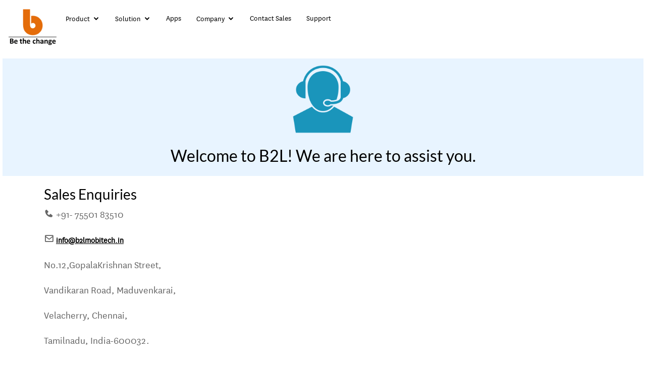

--- FILE ---
content_type: text/html; charset=UTF-8
request_url: http://b2lmobitech.in/website/contact.php
body_size: 31593
content:
<!DOCTYPE html>
<html lang="en">
<head>
  <meta charset="utf-8">
  <meta content="width=device-width, initial-scale=1.0" name="viewport">

  <title>B2L: Contact Us</title>
  <meta content="B2l helps to set-up your business with mordern technologies and grow in market with our excellent products" name="description">
  <meta content="Contact Us for Cloud Based SAAS software for Businesses" name="keywords">

  <!-- Favicons -->
  <link href="assets/img/smsqlogo1.png" rel="icon">

  <!-- Vendor CSS Files -->
  <link href="assets/vendor/bootstrap/css/bootstrap.min.css" rel="stylesheet">
  <link href="assets/vendor/icofont/icofont.min.css" rel="stylesheet">
  <link href="assets/vendor/boxicons/css/boxicons.min.css" rel="stylesheet">
  <link href="assets/vendor/venobox/venobox.css" rel="stylesheet">
  <link href="assets/vendor/aos/aos.css" rel="stylesheet">
	<link href="assets/vendor/owl.carousel/assets/owl.carousel.min.css" rel="stylesheet">
	

  <!-- Template Main CSS File -->
	<link href="assets/css/style.css" rel="stylesheet">
  <link href="assets/css/responsive.css" rel="stylesheet">
</head>

<body>
  <!-- ======= Header ======= -->
  <header id="header">
    <div class="container-fluid d-flex">

      <div class="logo">
        <a href="index.php"><img src="assets/img/logo.png"></a>
      </div>
	  
			<nav class="nav-menu d-none d-lg-block">
        <ul>
			<li class="hiddenproduct"><a href="index.php">All B2L's Products</a></li>
          <li class="drop-downli"><a href="">Product</a>
          		<ul>
					<div class="row">
					<div class="col-lg-2 col-md-2 col-sm-2 leftsidebox">
					 				<li class="b2lfieldcloud" onmouseover="openProduct(this.className)"><a href="http://www.fieldcloud.in/index.php" target="__blank">FieldCloud</a></li>
									<li class="b2lcivilcloud" onmouseover="openProduct(this.className)"><a href="http://b2llab.in/CivilCloud/" target="__blank">CivilCloud</a></li>
									<li class="b2loptimus" onmouseover="openProduct(this.className)"><a href="http://www.b2llab.in/Optimusplus/optimus_apps.php" target="__blank">Optimus</a></li>
									<li class="b2lspottest" onmouseover="openProduct(this.className)"><a href="http://fieldcloud.in/spottest/" target="__blank">SpotTest</a></li>
									<!--<li class="b2ltemo" onmouseover="openProduct(this.className)"><a href="http://clouddepot.in/temo" target="__blank">Temo</a></li>
									<li class="b2ltortila" onmouseover="openProduct(this.className)"><a href="http://b2llab.in/tortilla/" target="__blank">Tortilla</a></li>-->
									<li class="b2ltundra" onmouseover="openProduct(this.className)"><a href="http://b2llab.in/tundra/" target="__blank">Tundra</a></li>
					</div>
					<div class="col-lg-9 col-md-9 col-sm-9  rightsidebox">
											<div id="fieldsec">
												<ol>
											<li><a href="http://fieldcloud.in/Service/" target="__blank"><div class="row"><div class="col-md-3 col-sm-3"><img src="assets/img/icons/fieldicon/fieldservice.png"></div><div class="col-md-9 col-sm-9"><span class="prodtitles">FieldServiceDesk</span><span class="prodparas">Preventive and Corrective Maintenance  Management</span></div></div></a></li>
													<li><a href="http://fieldcloud.in/HCM/" target="__blank"><div class="row"><div class="col-md-3 col-sm-3"><img src="assets/img/icons/fieldicon/fieldhrm.png"></div><div class="col-md-9 col-sm-9"><span class="prodtitles">FieldHRM</span><span class="prodparas">People Management</span></div></div></a></li>
													<li><a href="http://fieldcloud.in/Project/" target="__blank"><div class="row"><div class="col-md-3 col-sm-3"><img src="assets/img/icons/fieldicon/fieldproject.png"></div><div class="col-md-9 col-sm-9"><span class="prodtitles">FieldProject</span><span class="prodparas">Project & TASK Management</span></div></div></a></li>
													<li><a href="http://fieldcloud.in/fieldsurvey_front/" target="__blank"><div class="row"><div class="col-md-3 col-sm-3"><img src="assets/img/icons/fieldicon/fieldsurvey.png"></div><div class="col-md-9 col-sm-9"><span class="prodtitles">FieldSurvey</span><span class="prodparas">Field Survey Management</span></div></div></a></li>
													<li><a href="http://fieldcloud.in/Sales/index.php" target="__blank"><div class="row"><div class="col-md-3 col-sm-3"><img src="assets/img/icons/fieldicon/fieldcrm.png"></div><div class="col-md-9 col-sm-9"><span class="prodtitles">FieldSales</span><span class="prodparas">Sales CRM Software</span></div></div></a></li>
													<li></li>
												</ol>
									</div>
											
											<div id="civilsec">
												<ol>
												<li><a href="http://b2llab.in/CivilCloud/" target="__blank"><div class="row"><div class="col-md-3 col-sm-3"><img src="assets/img/chat.png"></div><div class="col-md-9 col-sm-9"><span class="prodtitles">Chat</span><span class="prodparas">Integrated Chat system</span></div></div></a></li>
													<li><a href="http://b2llab.in/CivilCloud/" target="__blank"><div class="row"><div class="col-md-3 col-sm-3"><img src="assets/img/checklist.png"></div><div class="col-md-9 col-sm-9"><span class="prodtitles">Inspection Checklist</span><span class="prodparas">Checklist for your workplace inspection</span></div></div></a></li>
													<li><a href="http://b2llab.in/CivilCloud/" target="__blank"><div class="row"><div class="col-md-3 col-sm-3"><img src="assets/img/issuetrack.png"></div><div class="col-md-9 col-sm-9"><span class="prodtitles">Issue Tracking</span><span class="prodparas">Running report on a particular problem and status</span></div></div></a></li>
													<li><a href="http://b2llab.in/CivilCloud/" target="__blank"><div class="row"><div class="col-md-3 col-sm-3"><img src="assets/img/workflow.png"></div><div class="col-md-9 col-sm-9"><span class="prodtitles">Workflow</span><span class="prodparas">Streamline flow of sequential tasks</span></div></div></a></li>
													<li></li>
													<li></li>
												</ol>
											</div>
											<div id="optisec">
												<ol>
													<li><a href="http://www.b2llab.in/Optimusplus/firstmile.php" target="__blank"><div class="row"><div class="col-md-3"><img src="assets/img/icons/optimus/firstmile.png"></div><div class="col-md-9"><span class="prodtitles">FirstMILE</span><span class="prodparas">First Mile Pickups</span></div></div></a></li>
													<li><a href="http://www.b2llab.in/Optimusplus/lastmile.php" target="__blank"><div class="row"><div class="col-md-3"><img src="assets/img/icons/optimus/lastmile.png"></div><div class="col-md-9"><span class="prodtitles">LastMILE</span><span class="prodparas">LastMile Delivery</span></div></div></a></li>
													<li><a href="http://www.b2llab.in/Optimusplus/demand.php" target="__blank"><div class="row"><div class="col-md-3"><img src="assets/img/icons/optimus/ondemand.png"></div><div class="col-md-9"><span class="prodtitles">On-Demand</span><span class="prodparas">On Demand Delivery</span></div></div></a></li>
													<li><a href="http://www.b2llab.in/Optimusplus/optimus_apps.php" target="__blank"><div class="row"><div class="col-md-3"><img src="assets/img/icons/optimus/warehouse.png"></div><div class="col-md-9"><span class="prodtitles">Warehouse</span><span class="prodparas">SAAS Warehouse Mgt Software</span></div></div></a></li>
													<li><a href="http://www.b2llab.in/Optimusplus/reverse.php" target="__blank"><div class="row"><div class="col-md-3"><img src="assets/img/icons/optimus/Reverse.png"></div><div class="col-md-9"><span class="prodtitles">Reverse</span><span class="prodparas">Reverse Delivery Pickups</span></div></div></a></li>
													<!--<li><a href="http://www.b2llab.in/Optimusplus/optimus_front/optimus_apps.php" target="__blank"><div class="row"><div class="col-md-3"><img src="assets/img/icons/optimus/fullfill.png"></div><div class="col-md-9"><span class="prodtitles">Fullfillment Center</span><span class="prodparas">On-demand Delivery within 3 km</span></div></div></a></li>-->
													</ol>
											</div>
											<div id="spottestsec">
												<ol>
													<li><a href="http://fieldcloud.in/spottest/" target="__blank"><div class="row"><div class="col-md-3"><img src="assets/img/icons/spottest/LMS.png"></div><div class="col-md-9"><span class="prodtitles">LMS</span><span class="prodparas">Learning Mgt system with Study Material, Quiz, Assignments, Attendance , Online Class</span></div></div></a></li>
													<li><a href="http://fieldcloud.in/spottest/" target="__blank"><div class="row"><div class="col-md-3"><img src="assets/img/icons/spottest/courseware.png"></div><div class="col-md-9"><span class="prodtitles">COURSEWARE</span><span class="prodparas">Opencourse and teaching platform</span></div></div></a></li>
													<li></li>
												</ol>
											</div>
											<div id="temosec">
												<ol>
													<li><a href="https://play.google.com/store/apps/details?id=com.b2lmobitech.tmomerchant" target="__blank"><div class="row"><div class="col-md-3"><img src="assets/img/icons/temo/offline.png"></div><div class="col-md-9"><span class="prodtitles">Offline Retail</span><span class="prodparas">Mobile Based In-store Product Research</span></div></div></a></li>
													<li><a href="http://clouddepot.in/temo" target="__blank"><div class="row"><div class="col-md-3"><img src="assets/img/icons/temo/online.png"></div><div class="col-md-9"><span class="prodtitles">Online Retail</span><span class="prodparas">Online ECommerce Cart</span></div></div></a></li>
													<li><a href="http://clouddepot.in/temo/view/customer_home.php" target="__blank"><div class="row"><div class="col-md-3"><img src="assets/img/icons/temo/storelayout.png"></div><div class="col-md-9"><span class="prodtitles">Store Layout</span><span class="prodparas">Rack and Shelf details</span></div></div></a></li>
											</ol>
						</div>
											<div id="tortilasec">
												<ol>
													<li><a href="http://b2llab.in/tortilla/features_list.php" target="__blank"><div class="row"><div class="col-md-3"><img src="assets/img/icons/temo/e-commerce.png"></div><div class="col-md-9"><span class="prodtitles">Tortilla Commerce</span><span class="prodparas">Cloud Ecommerce Website</span></div></div></a></li>
													<li><a href="http://b2llab.in/tortilla/tortilla_ware.php" target="__blank"><div class="row"><div class="col-md-3"><img src="assets/img/icons/temo/cloudwarehouse.png"></div><div class="col-md-9"><span class="prodtitles">Tortilla Ware</span><span class="prodparas">Cloud Warehouse & inventory mgt</span></div></div></a></li>
													<li></li>
												</ol>
											</div>
											<div id="tundrasec">
												<ol>
												<li><a href="http://b2llab.in/tundra/" target="__blank"><div class="row"><div class="col-md-4"><img src="assets/img/icons/tundra/anti_piracy.png"></div><div class="col-md-8"><span class="prodtitles">Anti-Piracy Tool Kit</span><span class="prodparas">Anti Piracy</span></div></div></a></li>
													<li><a href="http://b2llab.in/tundra/" target="__blank"><div class="row"><div class="col-md-4"><img src="assets/img/icons/tundra/integration.png"></div><div class="col-md-8"><span class="prodtitles">Distribution and Rights Mgt</span><span class="prodparas">Seemless Integration</span></div></div></a></li>
													<li><a href="http://b2llab.in/tundra/" target="__blank"><div class="row"><div class="col-md-4"><img src="assets/img/icons/tundra/webstore.png"></div><div class="col-md-8"><span class="prodtitles">Mobile and Web Store</span><span class="prodparas">Content Media Player</span></div></div></a></li>
													<li><a href="http://b2llab.in/TrueEIDR/" target="__blank"><div class="row"><div class="col-md-4"><img src="assets/img/icons/tundra/eidr.png"></div><div class="col-md-8"><span class="prodtitles">EIDR</span><span class="prodparas">EIDR Complain Digital Content Repository</span></div></div></a></li>
													<li><a href="http://b2llab.in/tundra/" target="__blank"><div class="row"><div class="col-md-4"><img src="assets/img/icons/tundra/playready.png"></div><div class="col-md-8"><span class="prodtitles">Widewine and Playready</span><span class="prodparas">Web and Mobile Enabled Format</span></div></div></a></li>
													<li><a href="http://b2llab.in/tundra/" target="__blank"><div class="row"><div class="col-md-4"><img src="assets/img/icons/tundra/advertisement.png"></div><div class="col-md-8"><span class="prodtitles">Ad Management</span><span class="prodparas">VAST 3.0 Enabled</span></div></div></a></li>
													<li><a href="http://b2llab.in/tundra/" target="__blank"><div class="row"><div class="col-md-4"><img src="assets/img/icons/tundra/dcm.png"></div><div class="col-md-8"><span class="prodtitles">Digital Content Mgt</span><span class="prodparas">video deployed globally across enterprises, media companies and entertain</span></div></div></a></li>
													<li><a href="http://b2llab.in/tundra/" target="__blank"><div class="row"><div class="col-md-4"><img src="assets/img/icons/tundra/drm.png"></div><div class="col-md-8"><span class="prodtitles">DRM</span><span class="prodparas">ExpressPlay Digital Rights Management</span></div></div></a></li>
													<li></li>
													</ol>
											</div>
					</div>
				  </div>
				</ul>
          </li>
			<li class="drop-downs"><a href="">Solution</a>
            <ul>
				<div class="row">
					<div class="col-md-12">
						<h5><i class="bx bx-buildings"></i> By Industry</h5>
					</div>
				</div>
				<div class="row firstrow">
					<div class="col-md-4">
						<ol>
							<li><a href="ecommerce.php">Retail & E-Commerce</a></li>
							<li><a href="servicemntance.php">Service Maintenance</a></li>
							<li><a href="facilitymng.php">Facility Management</a></li>
							<li><a href="entertainment.php">Entertainment</a></li>
							<li><a href="construction.php">Construction</a></li>
						</ol>
					</div>
					<div class="col-md-4">
						<ol>
							<li><a href="healthcare.php">Health Care</a></li>
							<li><a href="enterprise.php">Enterprise</a></li>
							<li><a href="attendance.php">Attendence</a></li>
							<li><a href="education.php">Education</a></li>
							<li><a href="warehouse.php">Warehouse</a></li>
						</ol>
					</div>
					<div class="col-md-4">
						<ol>
							<li><a href="finanace.php">Finance</a></li>
							<li><a href="travel.php">Travel</a></li>
						</ol>
					</div>
				</div>
				<div class="row solutionsec">
					<div class="col-md-4">
						<h5><i class="bx bx-grid-alt"></i> By Use Case</h5>
						<ol>
							<li><a href="fieldservice.php">Field Service</a></li>
							<li><a href="cloudkitchen.php">Cloud Kitchen Service</a></li>
							<li><a href="logistics.php">Logistics ERP Service</a></li>
						</ol>
					</div>
					<div class="col-md-8">
						<h5><i class="bx bx-menu-alt-left"></i> By Size</h5>
						<ol>
							<li><a href="smb.php">SMB</a></li>
						</ol>
					</div>
				</div>
				</ul>
			</li>
			<li><a href="portfolio.php">Apps</a></li>
			<li class="drop-downcom"><a href="">Company</a>
            <ul>
              <li><a href="aboutus.php">About Us</a></li>
              <li><a href="leadership.php">Leadership</a></li>
              <li><a href="career.php">Careers</a></li>
			<li><a href="gdpr.php">GDPR</a></li>
			<li><a href="contact.php">Contact Us</a></li>
            </ul>
          </li>
			<li><a href="contact.php">Contact Sales</a></li>
		  <li><a href="support.php">Support</a></li>
        </ul>
      </nav>

			</div>
					
		  </header><!-- End Header -->
  <main id="main" class="contactpage">

	  <section id="hero contactpage">

    <div class="container-fuild">
      <div class="row d-flex align-items-center gdprbnr">
	<div class="col-lg-12 hero-img d-flex justify-content-center">
        <img src="assets/img/contact.png" alt="">
      </div>
    </div>
	  <div class="row gdprbnr">
      <div class="col-lg-12 center-block" style="text-align:center;">
        <h2>Welcome to B2L! We are here to assist you.</h2>
      </div>
    </div>
</div>
	</section>
	  
	<section id="services">
      <div class="container">
		  <div class="row">
			  <div class="col-md-6 phoneimg">
				  <div class="row">
					  <div class="col-md-12">
						  <h3>Sales Enquiries</h3>
						  <p><i class="bx bxs-phone"></i> +91- 75501 83510</p>
				  <p><i class="bx bx-envelope"></i> <a href="mailto:info@b2lmobitech.in" style="text-decoration:underline;font-size:16px">info@b2lmobitech.in</a></p>
				  <p>No.12,GopalaKrishnan Street,</p>
				  <p>Vandikaran Road, Maduvenkarai,</p>
				  <p>Velacherry, Chennai,</p>
				  <p>Tamilnadu, India-600032.</p>
					  </div>
				  </div>
			  </div>
			  
		  </div>
		</div>
	  </section>
	  </main><!-- End #main -->
  <!-- ======= Footer =======-->
  <footer id="footer">

    <div class="footer-top">

      <div class="container">

        <div class="row justify-content-center">
		<div class="col-lg-3 col-md-3 footercls">
            <h4>Our Products</h4>
            <ul>
			<li><a href="http://www.fieldcloud.in/index.php" target="_blank">FieldCloud</a></li>
			<li><a href="http://www.b2llab.in/Optimusplus/" target="_blank">Optimus</a></li>
			<li><a href="http://b2llab.in/CivilCloud/" target="_blank">CivilCloud</a></li>
			<!--<li><a href="http://clouddepot.in/temo/" target="_blank">Temo</a></li>-->
			<li><a href="http://b2llab.in/tundra/" target="_blank">Tundra</a></li>
			<li><a href="http://fieldcloud.in/spottest/" target="_blank">SpotTest</a></li>
			<!--<li><a href="http://b2llab.in/tortilla/" target="_blank">Tortilla</a></li>-->
			<li><a href="cloudkitchen.php" target="_blank">CloudKitchen</a></li>
			</ul>
          </div>
		<div class="col-lg-3 col-md-3 footercls">
            <h4>Company</h4>
            <ul>
			<li><a href="aboutus.php" target="_blank">About</a></li>
			<li><a href="leadership.php" target="_blank">Leadership</a></li>
			<li><a href="customer.php" target="_blank">Customer</a></li>
			<li><a href="career.php" target="_blank">Careers</a></li>
			<li><a href="gdpr.php" target="_blank">GDPR</a></li>
			<li><a href="contact.php" target="_blank">Contact Us</a></li>
			</ul>
          </div>
          <div class="col-lg-3 col-md-3 footercls">
            <h4>Resources</h4>
            <ul>
				<li><a href="http://opentraining.in/" target="_blank">Opentraining</a></li>
				<li><a href="http://www.opentraining.in/blog/" target="_blank">Blog</a></li>
				<li><a href="SuperAdmin/login.php" target="_blank">Admin</a></li>
			</ul>
          </div>
		  <div class="col-lg-3 col-md-3 footercls">
            <h4>Contact Us</h4>
			<ul>
            <li><p>No.12,GopalaKrishnan Street,
			Vandikaran Road, Maduvenkarai,
			Velacherry, Chennai,
				Tamilnadu, India-600032.</p></li>
				<li><p><a href="mail:info@b2lmobitech.in">info@b2lmobitech.in</a></p></li>
			</ul>
          </div>
        </div>

        <div class="social-links">
          <a href="#" class="twitter"><i class="bx bxl-twitter"></i></a>
          <a href="#" class="facebook"><i class="bx bxl-facebook"></i></a>
          <a href="#" class="instagram"><i class="bx bxl-instagram"></i></a>
          <a href="#" class="google-plus"><i class="bx bxl-skype"></i></a>
          <a href="#" class="linkedin"><i class="bx bxl-linkedin"></i></a>
        </div>

      </div>
    </div>
	
    <div class="container footer-bottom clearfix">
      <div class="credits footerlist">
        <ul>
		<li><a href="index.php">B2L Home</a></li>
		<li><a href="terms.php">Terms of service</a></li>
		<li><a href="privacy.php">Privacy Policy</a></li>
		<li><a href="cookiepolicy.php">Cookie Policy</a></li>
		<li><a href="productgdpr.php">GDPR</a></li>
		<li><a href="security.php">Security</a></li>
		</ul>
      </div>
	  <div class="copyright">
        ©2016-2017. <strong><span>B2L Mobitech pvt Ltd</span></strong>. All rights reserved.
      </div>
    </div> 
  </footer>
 <!-- End Footer -->

	<!--Mobile Footer-->
	
	<footer id="mobfooter">

    <div class="footer-top">

      <div class="container mobfoot">
	  
		<a class="btn btn-secondary" data-toggle="collapse" href="#collapseProd" role="button" aria-expanded="false" aria-controls="collapseProd">
		<span class="collleft">Our Products</span><span class="collright"><i class="bx bx-chevron-down"></i></span>
		</a>
		<div class="collapse" id="collapseProd">
			<div class="card card-body">
			<ul>
			<li><a href="http://www.fieldcloud.in/index.php" target="_blank">FieldCloud</a></li>
			<li><a href="http://b2llab.in/Optimus/" target="_blank">Optimus</a></li>
			<li><a href="http://b2llab.in/CivilCloud/" target="_blank">CivilCloud</a></li>
			<li><a href="http://clouddepot.in/temo/" target="_blank">Temo</a></li>
			<li><a href="http://b2llab.in/tundra/" target="_blank">Tundra</a></li>
			<li><a href="http://fieldcloud.in/spottest/" target="_blank">SpotTest</a></li>
			<li><a href="http://b2llab.in/tortilla/" target="_blank">Tortilla</a></li>
			</ul>
			</div>
		</div>
		<a class="btn btn-secondary" data-toggle="collapse" href="#collapseCompany" role="button" aria-expanded="false" aria-controls="collapseCompany">
		<span class="collleft">Company</span><span class="collright"><i class="bx bx-chevron-down"></i></span>
		</a>
		<div class="collapse" id="collapseCompany">
			<div class="card card-body">
			<ul>
			<li><a href="aboutus.php" target="_blank">About</a></li>
			<li><a href="leadership.php" target="_blank">Leadership</a></li>
			<li><a href="customer.php" target="_blank">Customer</a></li>
			<li><a href="career.php" target="_blank">Careers</a></li>
			<li><a href="gdpr.php" target="_blank">GDPR</a></li>
			<li><a href="contact.php" target="_blank">Contact Us</a></li>
			</ul>
			</div>
		</div>
		<a class="btn btn-secondary" data-toggle="collapse" href="#collapseResource" role="button" aria-expanded="false" aria-controls="collapseResource">
		<span class="collleft">Resources</span><span class="collright"><i class="bx bx-chevron-down"></i></span>
		</a>
		<div class="collapse" id="collapseResource">
			<div class="card card-body">
			<ul>
				<li><a href="http://opentraining.in/" target="_blank">Opentraining</a></li>
				<li><a href="http://www.opentraining.in/blog/" target="_blank">Blog</a></li>
				<li><a href="SuperAdmin/login.php" target="_blank">Admin</a></li>
			</ul>
			</div>
		</div>
		<a class="btn btn-secondary" data-toggle="collapse" href="#collapseContact" role="button" aria-expanded="false" aria-controls="collapseContact">
		<span class="collleft">Contact</span><span class="collright"><i class="bx bx-chevron-down"></i></span>
		</a>
		<div class="collapse" id="collapseContact">
			<div class="card card-body">
			<ul>
            <li><p>No.12,GopalaKrishnan Street,
			Vandikaran Road, Maduvenkarai,
			Velacherry, Chennai,
				Tamilnadu, India-600032.</p></li>
			</ul>
			</div>
		</div>
		  <div class="social-links">
          <a href="#" class="twitter"><i class="bx bxl-twitter"></i></a>
          <a href="#" class="facebook"><i class="bx bxl-facebook"></i></a>
          <a href="#" class="instagram"><i class="bx bxl-instagram"></i></a>
          <a href="#" class="google-plus"><i class="bx bxl-skype"></i></a>
          <a href="#" class="linkedin"><i class="bx bxl-linkedin"></i></a>
        </div>
      </div>
		<div class="container footer-bottom clearfix">
      <div class="credits footerlist">
        <ul>
		<li><a href="index.php">B2L Home</a></li>
		<li><a href="terms.php">Terms of service</a></li>
		<li><a href="privacy.php">Privacy Policy</a></li>
		<li><a href="cookiepolicy.php">Cookie Policy</a></li>
		<li><a href="productgdpr.php">GDPR</a></li>
		<li><a href="security.php">Security</a></li>
		</ul>
      </div>
	  <div class="copyright">
        ©2016-2017. <strong><span>B2L Mobitech pvt Ltd</span></strong>. All rights reserved.
      </div>
    </div> 
    </div>
  </footer>
	
	<!-- End Mobile Footer-->

  	<a href="#" class="back-to-top"><i class="icofont-simple-up"></i></a>

  <!-- Vendor JS Files -->
  <script src="assets/vendor/jquery/jquery.min.js"></script>
  <script src="assets/vendor/bootstrap/js/bootstrap.bundle.min.js"></script>
  <script src="assets/vendor/jquery.easing/jquery.easing.min.js"></script>
  <script src="assets/vendor/php-email-form/validate.js"></script>
  <script src="assets/vendor/isotope-layout/isotope.pkgd.min.js"></script>
  <script src="assets/vendor/owl.carousel/owl.carousel.min.js"></script>
<script src="assets/vendor/owl.carousel/owl.carousel.js"></script>
  <script src="assets/vendor/venobox/venobox.min.js"></script>
  <script src="assets/vendor/aos/aos.js"></script>
  <script src="assets/js/popper.min.js"></script>
<script src="assets/js/bootstrap.min.js"></script>


  <!-- Template Main JS File -->
  <script src="assets/js/main.js"></script>
<script>
	function openchatbox()
	{
		document.getElementById("chatbx").style.display="block";
	}
	function closechat()
	{
		document.getElementById("chatbx").style.display="none";
	}
</script>
	<script>
	function openProduct(cls)
	{
		var field=document.getElementById("fieldsec");
		var civil=document.getElementById("civilsec");
		var opti=document.getElementById("optisec");
		var test=document.getElementById("spottestsec");
		var temo=document.getElementById("temosec");
		var tor=document.getElementById("tortilasec");
		var tundra=document.getElementById("tundrasec");
		
		if(cls=="b2lfieldcloud")
		{
			field.style.display= "block";
			civil.style.display= "none";
			opti.style.display= "none";
			test.style.display= "none";
			temo.style.display= "none";
			tor.style.display= "none";
			tundra.style.display= "none";
		}
		if(cls=="b2lcivilcloud")
		{
			field.style.display= "none";
			civil.style.display= "block";
			opti.style.display= "none";
			test.style.display= "none";
			temo.style.display= "none";
			tor.style.display= "none";
			tundra.style.display= "none";
		}
		if(cls=="b2loptimus")
		{
			field.style.display= "none";
			civil.style.display= "none";
			opti.style.display= "block";
			test.style.display= "none";
			temo.style.display= "none";
			tor.style.display= "none";
			tundra.style.display= "none";
		}
		if(cls=="b2lspottest")
		{
			field.style.display= "none";
			civil.style.display= "none";
			opti.style.display= "none";
			test.style.display= "block";
			temo.style.display= "none";
			tor.style.display= "none";
			tundra.style.display= "none";
		}
		if(cls=="b2ltemo")
		{
			field.style.display= "none";
			civil.style.display= "none";
			opti.style.display= "none";
			test.style.display= "none";
			temo.style.display= "block";
			tor.style.display= "none";
			tundra.style.display= "none";
		}
		if(cls=="b2ltortila")
		{
			field.style.display= "none";
			civil.style.display= "none";
			opti.style.display= "none";
			test.style.display= "none";
			temo.style.display= "none";
			tor.style.display= "block";
			tundra.style.display= "none";
		}
		if(cls=="b2ltundra")
		{
			field.style.display= "none";
			civil.style.display= "none";
			opti.style.display= "none";
			test.style.display= "none";
			temo.style.display= "none";
			tor.style.display= "none";
			tundra.style.display= "block";
		}
	}
	</script>
<script>
$(document).ready(function() {

$('.owl-carousel').owlCarousel({
mouseDrag:false,
loop:true,
margin:2,
nav:true,
responsive:{
0:{
items:1
},
600:{
items:1
},
1000:{
items:3
}
}
});

$('.owl-prev').click(function() {
$active = $('.owl-item .item.show');
$('.owl-item .item.show').removeClass('show');
$('.owl-item .item').removeClass('next');
$('.owl-item .item').removeClass('prev');
$active.addClass('next');
if($active.is('.first')) {
$('.owl-item .last').addClass('show');
$('.first').addClass('next');
$('.owl-item .last').parent().prev().children('.item').addClass('prev');
}
else {
$active.parent().prev().children('.item').addClass('show');
if($active.parent().prev().children('.item').is('.first')) {
$('.owl-item .last').addClass('prev');
}
else {
$('.owl-item .show').parent().prev().children('.item').addClass('prev');
}
}
});

$('.owl-next').click(function() {
$active = $('.owl-item .item.show');
$('.owl-item .item.show').removeClass('show');
$('.owl-item .item').removeClass('next');
$('.owl-item .item').removeClass('prev');
$active.addClass('prev');
if($active.is('.last')) {
$('.owl-item .first').addClass('show');
$('.owl-item .first').parent().next().children('.item').addClass('prev');
}
else {
$active.parent().next().children('.item').addClass('show');
if($active.parent().next().children('.item').is('.last')) {
$('.owl-item .first').addClass('next');
}
else {
$('.owl-item .show').parent().next().children('.item').addClass('next');
}
}
});

});
</script>
<script>
  $('#editionbtn').change(function(){
    if(this.checked) {
		 $(".prof-plan").show();
    $(".enter-plan").hide();
    }
    else {
		 $(".prof-plan").hide();
    $(".enter-plan").show();
    }
});
</script>

<script type="text/javascript">
var Tawk_API=Tawk_API||{}, Tawk_LoadStart=new Date();
(function(){
var s1=document.createElement("script"),s0=document.getElementsByTagName("script")[0];
s1.async=true;
s1.src='https://embed.tawk.to/61c9880580b2296cfdd3ed5e/1fntjmm2r';
s1.charset='UTF-8';
s1.setAttribute('crossorigin','*');
s0.parentNode.insertBefore(s1,s0);
})();
</script>
<!--End of Tawk.to Script-->


<!--Old Start of Tawk.to Script
<script type="text/javascript">
var Tawk_API=Tawk_API||{}, Tawk_LoadStart=new Date();
(function(){
var s1=document.createElement("script"),s0=document.getElementsByTagName("script")[0];
s1.async=true;
s1.src='https://embed.tawk.to/5fbf919f920fc91564cae467/default';
s1.charset='UTF-8';
s1.setAttribute('crossorigin','*');
s0.parentNode.insertBefore(s1,s0);
})();
</script>-->
<!--End of Tawk.to Script-->
</body>
</html>	<script>
		function saverequest()
		{
			var fname=$("#fname").val();
			var lname=$("#lname").val();
			var email=$("#email").val();
			var phone=$("#phone").val();
			var platform=$("#platform").val();
			var query=$("#query").val();
			var msg=$("#message").val();
			
			var form_data = new FormData();
			form_data.append("fname", fname);
			form_data.append("lname", lname);
			form_data.append("email", email);
			form_data.append("phone", phone);
			form_data.append("platform", platform);
			form_data.append("query", query);
			form_data.append("message", msg);
			var a="";
			$.ajax({
				url:"savecontactdetail.php",
				method:"POST",
				data: form_data,
				contentType: false,
				cache: false,
				processData: false,
				async: false,
				success:function(data)
				{
					a=data;
					callback.call(data);
				}
			});
		//	alert(a);
			if(a==11)
			{
			    
				alert("Request Send..");
			}
			else if(a==22)
			{
			    
				alert("Mail not sent..");
			}
			else
			{
				alert("Please Try again with correct details");
				return false;
			}
				   
		}
	</script>

--- FILE ---
content_type: text/css
request_url: http://b2lmobitech.in/website/assets/css/style.css
body_size: 71084
content:
/**
* Template Name: Bocor - v2.1.0
* Template URL: https://bootstrapmade.com/bocor-bootstrap-template-nice-animation/
* Author: BootstrapMade.com
* License: https://bootstrapmade.com/license/
*/

/*--------------------------------------------------------------
# General
--------------------------------------------------------------*/
@font-face {
  font-family: National-Book;
  src: url(National-Book.ttf);
}
@font-face {
  font-family: Helvetica;
  src: url(Helvetica.ttf);
}
@font-face {
  font-family: SailecMedium;
  src: url(SailecMedium.ttf);
}
@font-face {
  font-family: Tungsten-Bold;
  src: url(Tungsten-Bold.ttf);
}
@font-face {
  font-family: Khand-Regular;
  src: url(Khand-Regular.ttf);
}
@font-face {
  font-family: LatoRegular;
  src: url(LatoRegular.ttf);
}
body {
 font-family: National-Book,Helvetica,sans-serif;
/*	font-family:"LatoRegular",sans-serif;*/
	 /* color: #666;*/
	color: black;	
}
a {
  color: #fdc134;
}
p,.table td,.table th
{
	font-family: National-Book,Helvetica,sans-serif;
    font-size: 1.25rem;
    line-height: 1.7;
    color: #666;
}
h4
{
	font-size:18px!important;
}
a:hover {
  color: gray;
  text-decoration: none;
}

h1, h2, h3, h4, h5, h6 {
  /*	font-family: SailecMedium,Helvetica,sans-serif;*/
	font-family:"LatoRegular",sans-serif;
}

/*--------------------------------------------------------------
# Back to top button
--------------------------------------------------------------*/
.back-to-top {
  position: fixed;
  display: none;
  width: 40px;
  height: 40px;
  border-radius: 50px;
  right: 15px;
  bottom: 100px;
  background: #284864;
  color: #fff;
  transition: display 0.5s ease-in-out;
  z-index: 99999;
  transition: all ease-in-out 0.3s;
}

.back-to-top i {
  font-size: 24px;
  position: absolute;
  top: 8px;
  left: 8px;
}

.back-to-top:hover {
  color: #fff;
  background: #fdc134;
}

/*--------------------------------------------------------------
# Header
--------------------------------------------------------------*/
#header {
  z-index: 997;
  transition: all 0.5s;
  padding: 16px 0;
  background: white;
}

#header .logo h1 {
  font-size: 24px;
  margin: 0;
  padding: 10px 0;
  line-height: 1;
  font-weight: 700;
  letter-spacing: 3px;
  text-transform: uppercase;
}

#header .logo h1 a, #header .logo h1 a:hover {
  color: #fff;
  text-decoration: none;
}

#header .logo h1 a span, #header .logo h1 a:hover span {
  color: #fdc134;
}

#header .logo img {
  padding: 0;
  margin: 0;
  max-height: 100px;
  width:100px;
}

/*--------------------------------------------------------------
# Navigation Menu
--------------------------------------------------------------*/
/* Desktop Navigation */
.nav-menu, .nav-menu * {
  margin: 0;
  padding: 0;
  list-style: none;
}
#header .d-flex
{
	position:relative;
}
.nav-menu > ul > li {
  	float: left;
}
.nav-menu ul {
  border-radius: 6px;
}

.nav-menu a {
  display: block;
  position: relative;
  color: black;
  padding: 10px 15px;
  transition: 0.3s;
  font-size: 15px;
 /* font-family: "Open Sans", sans-serif;*/
}

.nav-menu a:hover, .nav-menu .active > a, .nav-menu li:hover > a {
  color: #000;
  text-decoration: none;
}

.nav-menu .get-started a {
  background: #213b52;
  color: #000;
  border-radius: 50px;
  margin: 2px 0 0 15px;
  padding: 4px 25px 6px 25px;
  border: 2px solid #fdc134;
}
.nav-menu .get-started a:hover {
  background: #fdc134;
  color: #213b52;
}

.nav-menu .drop-down ul {
	width:1200px;
  display: block;
  position: absolute;
  left: 0%;
  top: calc(100% - 10px);
  z-index: 99;
 opacity: 0;
  visibility: hidden;
  padding: 10px 10px;
  background: #fff;
  box-shadow: 0px 0px 30px rgba(127, 137, 161, 0.25);
  transition: ease all 0.3s;
}

.nav-menu .drop-down ul::before
{
	content: '';
    position: absolute;
    width: 14px;
    height: 0;
    border: 7px solid transparent;
    border-bottom: 7px solid #000;
    top: -14px;
    left: 60%;
    -ms-transform: translateX(-50%);
    transform: translateX(-50%);
}

.nav-menu .drop-down:hover > ul {
  opacity: 1;
 /* top: 100%;*/
  visibility: visible;
}

.nav-menu .drop-down li {
  min-width: 180px;
  position: relative;
}

.nav-menu .drop-down ul a {
  padding: 6px 20px;
  font-size: 14px;
  font-weight: 500;
  text-transform: none;
}

.nav-menu .drop-down ul a:hover, .nav-menu .drop-down ul .active > a, .nav-menu .drop-down ul li:hover > a {
  color: #fdc134;
}

.nav-menu .drop-down > a:after {
  content: "\ea99";
  font-family: IcoFont;
  padding-left: 5px;
}

.nav-menu .drop-down .drop-down ul {
  top: 0;
  left: calc(100% - 5px);
}

.nav-menu .drop-down .drop-down:hover > ul {
  opacity: 1;
  top: 0;
  left: 100%;
}

.nav-menu .drop-down .drop-down > a {
  padding-right: 35px;
}

.nav-menu .drop-down .drop-down > a:after {
  content: "\eaa0";
  font-family: IcoFont;
  position: absolute;
  right: 15px;
}
/* Start company menu */
.nav-menu .drop-downcom ul {
  display: block;
  position: absolute;
  left: 23%;
  top: calc(100% - 20px);
  z-index: 99;
  opacity: 0;
  visibility: hidden;
  padding: 10px 0;
  background: #fff;
  box-shadow: 0px 0px 30px rgba(127, 137, 161, 0.25);
  transition: ease all 0.3s;
}

.nav-menu .drop-downcom ul::before
{
	content: '';
    position: absolute;
    width: 14px;
    height: 0;
    border: 7px solid transparent;
    border-bottom: 7px solid #fff;
    top: -14px;
    left: 21%;
    -ms-transform: translateX(-50%);
    transform: translateX(-50%);
}

.nav-menu .drop-downcom:hover > ul {
  opacity: 1;
/*  top: 100%;*/
  visibility: visible;
}

.nav-menu .drop-downcom li {
  min-width: 180px;
  position: relative;
}

.nav-menu .drop-downcom ul a {
  padding: 10px 20px;
  font-size: 14px;
  font-weight: 500;
  text-transform: none;
}

/*.nav-menu .drop-downcom ul a:hover, .nav-menu .drop-downcom ul .active > a, .nav-menu .drop-downcom ul li:hover > a {
  color: #fdc134;
}*/

.nav-menu .drop-downcom > a:after {
  content: "\ea99";
  font-family: IcoFont;
  padding-left: 5px;
}

.nav-menu .drop-downcom .drop-downcom ul {
  top: 0;
  left: calc(100% - 30px);
}

.nav-menu .drop-downcom .drop-downcom:hover > ul {
  opacity: 1;
  top: 0;
  left: 100%;
}

.nav-menu .drop-downcom .drop-downcom > a {
  padding-right: 35px;
}

.nav-menu .drop-downcom .drop-downcom > a:after {
  content: "\eaa0";
  font-family: IcoFont;
  position: absolute;
  right: 15px;
}

@media (max-width: 1366px) {
  .nav-menu .drop-downcom .drop-downcom ul {
    left: -90%;
  }
  .nav-menu .drop-downcom .drop-downcom:hover > ul {
    left: -100%;
  }
  .nav-menu .drop-downcom .drop-downcom > a:after {
    content: "\ea9d";
  }
}

/* End company menu */

/* start second page solution dropdowns */

.dropdownsol {
  float: left;
  overflow: hidden;
}

.dropdownsol .dropbtn {
  font-size: 15px;  
  border: none;
  outline: none;
  color: black;
  padding: 8px 16px;
  background-color: inherit;
  margin: 0;
}
.dropdownsol ul
{
	padding-left:0px;
}

.dropdownsol ul li a {
    padding: 5px;
    font-size: 14px;
    font-weight: 500;
    text-transform: none;
}

.dropdownsol .dropdownsol-content::before
{
	content: '';
    position: absolute;
    width: 14px;
    height: 0;
    border: 7px solid transparent;
    border-bottom: 7px solid #fff;
    top: -14px;
    left: 9%;
    -ms-transform: translateX(-50%);
    transform: translateX(-50%);
}

.dropdownsol > button:after {
    content: "\ea99";
    font-family: IcoFont;
    padding-left: 5px;
}

.navbars a:hover, .dropdownsol:hover .dropbtn {
  background-color: #fff;
  color:black;
}
.dropdownsol:hover .dropdownsol-content {
  display: block;
}
.dropdownsol-content {
 display: none;
  position: absolute;
  background-color: #FFFFFF;
  width: 37%;
  left: 18%;
  box-shadow: 0px 2px 16px 0px rgba(0,0,0,0.2);
  z-index: 1;
}
.dropdownsol-content ul li
{
	list-style:none;
	padding: 4px;
}
.dropdownsol-content ul li a
{
	color:black;
}
.dropdownsol-content .header {
  background: red;
  padding: 16px;
  color: white;
}

.dropdownli:hover .dropdownsol-content {
  display: block;
}


/* end second page solution dropdowni */

/* start home page solution dropdowns */

.nav-menu .drop-downs ul {
	width:650px;
  display: block;
  position: absolute;
  left: 18%;
  top: calc(100% - 20px);
  z-index: 99;
  opacity: 0;
  visibility: hidden;
  padding: 10px 10px;
  background: #fff;
  box-shadow: 0px 0px 30px rgba(127, 137, 161, 0.25);
  transition: ease all 0.3s;
}
.nav-menu .drop-downs ul::before
{
	content: '';
    position: absolute;
    width: 14px;
    height: 0;
    border: 7px solid transparent;
    border-bottom: 7px solid #fff;
    top: -14px;
    left: 8%;
    -ms-transform: translateX(-50%);
    transform: translateX(-50%);
}
.nav-menu .drop-downs:hover > ul {
  opacity: 1;
  /*top: 100%;*/
  visibility: visible;
}

.nav-menu .drop-downs li {
  min-width: 180px;
  position: relative;
}

.nav-menu .drop-downs ul a {
  padding: 6px 20px;
  font-size: 14px;
  font-weight: 500;
  text-transform: none;
}

.nav-menu .drop-downs ul a:hover, .nav-menu .drop-downs ul .active > a, .nav-menu .drop-downs ul li:hover > a {
  color: #fdc134;
}

.nav-menu .drop-downs > a:after {
  content: "\ea99";
  font-family: IcoFont;
  padding-left: 5px;
}

.nav-menu .drop-downs .drop-downs ul {
  top: 0;
  left: calc(100% - 5px);
}

.nav-menu .drop-downs .drop-downs:hover > ul {
  opacity: 1;
  top: 0;
  left: 100%;
}

.nav-menu .drop-downs .drop-downs > a {
  padding-right: 35px;
}

.nav-menu .drop-downs .drop-downs > a:after {
  content: "\eaa0";
  font-family: IcoFont;
  position: absolute;
  right: 15px;
}

/* headerb2l home page solution drop-down */

/* headerb2l solution drop-down */
.nav-menu .drop-downp ul {
	width:650px;
  display: block;
  position: absolute;
  right: 5%;
  top: calc(100% - 10px);
  z-index: 99;
	opacity: 0;
  visibility: hidden;
  background: #fff;
  box-shadow: 0px 0px 30px rgba(127, 137, 161, 0.25);
  transition: ease all 0.3s;
	padding:10px;
}

.nav-menu .drop-downp ul::before
{
	content: '';
    position: absolute;
    width: 14px;
    height: 0;
    border: 7px solid transparent;
    border-bottom: 7px solid #fff;
    top: -14px;
    right: 40%;
    -ms-transform: translateX(-50%);
    transform: translateX(-50%);
}
.nav-menu .drop-downp:hover > ul {
  opacity: 1;
  /*top: 100%;*/
  visibility: visible;
}

.nav-menu .drop-downp li {
  min-width: 180px;
  position: relative;
}

.nav-menu .drop-downp ul a {
  padding: 5px 5px;
  font-size: 14px;
  font-weight: 500;
  text-transform: none;
  color: black;
}

.nav-menu .drop-downp ul a:hover, .nav-menu .drop-downp ul .active > a, .nav-menu .drop-downp ul li:hover > a {
  color: #fdc134;
}

.nav-menu .drop-downp > a:after {
  content: "\ea99";
  font-family: IcoFont;
  padding-left: 5px;
}

.nav-menu .drop-downp .drop-downp ul {
  top: 0;
  left: calc(100% - 5px);
}

.nav-menu .drop-downp .drop-downp:hover > ul {
  opacity: 1;
  top: 0;
  left: 100%;
}

.nav-menu .drop-downp .drop-downp > a {
  padding-right: 35px;
}

.nav-menu .drop-downp .drop-downp > a:after {
  content: "\eaa0";
  font-family: IcoFont;
  position: absolute;
  right: 15px;
}
@media (max-width: 1366px) {
  .nav-menu .drop-downp .drop-downp ul {
    left: -90%;
  }
  .nav-menu .drop-downp .drop-downp:hover > ul {
    left: -100%;
  }
  .nav-menu .drop-downp .drop-downp > a:after {
    content: "\ea9d";
  }
}
/* end headerb2l solution drop-down */
@media (max-width: 1366px) {
  .nav-menu .drop-down .drop-down ul {
    left: -90%;
  }
  .nav-menu .drop-down .drop-down:hover > ul {
    left: -100%;
  }
  .nav-menu .drop-down .drop-down > a:after {
    content: "\ea9d";
  }
}

/* Mobile Navigation */
.mobile-nav-toggle {
  position: fixed;
  right: 15px;
  top: 15px;
  z-index: 9998;
  border: 0;
  background: none;
  font-size: 24px;
  transition: all 0.4s;
  outline: none !important;
  line-height: 1;
  cursor: pointer;
  text-align: right;
}

.mobile-nav-toggle i {
  color: #fdc134;
}

.mobile-nav {
  position: fixed;
  top: 55px;
  right: 15px;
  bottom: 15px;
  left: 15px;
  z-index: 9999;
  overflow-y: auto;
  background: #fff;
  transition: ease-in-out 0.2s;
  opacity: 0;
  visibility: hidden;
 /* border-radius: 10px;*/
  padding: 10px 0;
}

.mobile-nav * {
  margin: 0;
  padding: 0;
  list-style: none;
}

.mobile-nav a {
  display: block;
  position: relative;
  color: #213b52;
  padding: 10px 20px;
  font-weight: 500;
  outline: none;
  transition: 0.3s;
}

.mobile-nav a:hover, .mobile-nav .active > a, .mobile-nav li:hover > a {
  color: #fdc134;
  text-decoration: none;
}

.mobile-nav .drop-down > a:after {
  content: "\ea99";
  font-family: IcoFont;
  padding-left: 10px;
  position: absolute;
  right: 15px;
}

.mobile-nav .active.drop-down > a:after {
  content: "\eaa1";
}
.mobile-nav > ul > li > a
{
	font-weight: bold;
}
.mobile-nav .drop-down > a {
  padding-right: 35px;
	
}

.mobile-nav .drop-down ul {
  display: none;
  overflow: hidden;
}

.mobile-nav .drop-down li {
  /*padding-left: 20px;*/
}

.mobile-nav .get-started a {
  background: #213b52;
  color: #fff;
  border-radius: 50px;
  margin: 15px;
  padding: 8px 25px 10px 25px;
  text-align: center;
}

.mobile-nav .get-started a:hover {
  background: #fdc134;
  color: #213b52;
}

.mobile-nav-overly {
  width: 100%;
  height: 100%;
  z-index: 9997;
  top: 0;
  left: 0;
  position: fixed;
  background: rgba(18, 33, 46, 0.6);
  overflow: hidden;
  display: none;
  transition: ease-in-out 0.2s;
}

.mobile-nav-active {
  overflow: hidden;
}

.mobile-nav-active .mobile-nav {
  opacity: 1;
  visibility: visible;
	height:auto;
}

.mobile-nav-active .mobile-nav-toggle i {
  color: #fff;
}

/* mobile nav for solution 1st page */
.mobile-nav .drop-downs > a:after {
  content: "\ea99";
  font-family: IcoFont;
  padding-left: 10px;
  position: absolute;
  right: 15px;
}

.mobile-nav .active.drop-downs > a:after {
  content: "\eaa1";
}

.mobile-nav .drop-downs > a {
  padding-right: 35px;
}

.mobile-nav .drop-downs ul {
  display: none;
  overflow: hidden;
}

.mobile-nav .drop-downs li {
  /*padding-left: 20px;*/
}
/* end mobile nav for solution 1st page */

/* mobile nav for company 1st page */
.mobile-nav .drop-downcom > a:after {
  content: "\ea99";
  font-family: IcoFont;
  padding-left: 10px;
  position: absolute;
  right: 15px;
}

.mobile-nav .active.drop-downcom > a:after {
  content: "\eaa1";
}

.mobile-nav .drop-downcom > a {
  padding-right: 35px;
}

.mobile-nav .drop-downcom ul {
  display: none;
  overflow: hidden;
}

.mobile-nav .drop-downcom li {
  padding-left: 20px;
}
/* end mobile nav for company 1st page */

/*--------------------------------------------------------------
# Hero Section
--------------------------------------------------------------*/
#hero {
  width: 100%;
  padding: 0 0 0 0;
	margin-bottom:2%;
}

#hero h1 {
  margin: 0 0 15px 0;
  font-size: 32px;
  font-weight: 700;
  line-height: 56px;
  color: black;
  /*font-family: "Poppins", sans-serif;*/
}

#hero h2 {
  color: black;
  margin-bottom: 30px;
  font-size: 26px;
	font-weight:bold;
}

#hero .btn-get-started {
  color: #9FA8A3;
  border-radius: 50px;
  padding: 8px 35px 10px 35px;
  border: 2px solid #fdc134;
  transition: all ease-in-out 0.3s;
  display: inline-block;
  background: #fdc134;
}

#hero .btn-get-started:hover {
  background: transparent;
  color: #fff;
}

@media (max-width: 991px) {
  #hero .hero-img {
    text-align: center;
  }
  #hero .hero-img img {
    width: 20%;
  }
}

@media (max-width: 768px) {
  #hero {
    -moz-text-align-last: center;
    text-align-last: center;
  }
  #hero h1 {
    font-size: 28px;
    line-height: 36px;
  }
  #hero h2 {
    font-size: 18px;
    line-height: 24px;
    margin-bottom: 30px;
  }
  #hero .hero-img img {
    width: 20%;
  }
}

@media (max-width: 575px) {
  #hero .hero-img img {
    width: 70%;
  }
}

/*--------------------------------------------------------------
# Sections General
--------------------------------------------------------------*/
#main section {
  padding: 10px 0;
  overflow: hidden;
}

.section-bg {
  background: #f2f6fa;
}

.section-title {
  text-align: center;
}

.section-title h2 {
  font-size: 25px;
  font-weight: 600;
  /*text-transform: uppercase;*/
  margin-bottom: 20px;
  padding-bottom: 20px;
  position: relative;
  /*font-family: "Poppins", sans-serif;*/
  color: #575654;
}

.section-title h2::before {
  content: '';
  position: absolute;
  display: block;
  width: 120px;
  height: 1px;
  background: #ddd;
  bottom: 1px;
  left: calc(50% - 60px);
}

.section-title h2::after {
  content: '';
  position: absolute;
  display: block;
  width: 40px;
  height: 3px;
  background: #fdc134;
  bottom: 0;
  left: calc(50% - 20px);
}

/*--------------------------------------------------------------
# Breadcrumbs
--------------------------------------------------------------*/
.breadcrumbs {
  padding: 1px 0;
  background-color: #f6f9fb;
}

.breadcrumbs h2 {
  font-size: 24px;
  font-weight: 300;
}

.breadcrumbs ol {
  display: flex;
  flex-wrap: wrap;
  list-style: none;
  padding: 0;
  margin: 0;
  font-size: 14px;
}
.breadcrumbs ol li
{
	padding:1%;
}
.breadcrumbs ol li + li {
  padding-left: 10px;
}

.breadcrumbs ol li + li::before {
  display: inline-block;
  padding-right: 10px;
  color: #6c757d;
}

@media (max-width: 768px) {
  .breadcrumbs .d-flex {
    display: block !important;
  }
  .breadcrumbs ol {
    display: block;
  }
  .breadcrumbs ol li {
    display: inline-block;
  }
}

/*--------------------------------------------------------------
# Clients
--------------------------------------------------------------*/
.clients {
  padding: 0;
}

.clients .client-logo {
  display: flex;
  justify-content: center;
  align-items: center;
  overflow: hidden;
  height: 120px;
}

.clients .client-logo img {
  height: 40px;
}

.clients .client-logo:hover img {
  transform: scale(1.2);
}

.clients img {
  transition: all 0.4s ease-in-out;
}

/*--------------------------------------------------------------
# About
--------------------------------------------------------------*/
.about .content {
  padding: 30px 0;
}

.about .content h3 {
  font-weight: 700;
  font-size: 34px;
  color: #9FA8A3;
}

/*.about .content p {
  margin-bottom: 0;
}*/

.about .content .icon-box {
  margin-top: 25px;
}

.about .content .icon-box h4 {
  font-size: 20px;
  font-weight: 700;
  margin: 5px 0 10px 60px;
  color: #9FA8A3;
}

.about .content .icon-box h4 a {
  color: #9FA8A3;
  transition: 0.3s;
}

.about .content .icon-box h4 a:hover {
  color: #fdc134;
}

.about .content .icon-box i {
  font-size: 48px;
  float: left;
  color: #fdc134;
}

.about .content .icon-box p {
 /* font-size: 15px; */
  color: #848484;
  margin-left: 60px;
}

.about .image {
  min-height: 400px;
}

@media (max-width: 667px) {
  .about .image img {
    max-width: 100%;
  }
}

/*--------------------------------------------------------------
# Services
--------------------------------------------------------------*/
.services {
  padding-bottom: 40px;
}

.services .card {
  border: 0;
  padding: 0 30px;
  margin-bottom: 60px;
  position: relative;
  background: transparent;
}

.services .card-img {
  width: calc(100% + 60px);
  margin-left: -30px;
  overflow: hidden;
  z-index: 9;
  border-radius: 0;
}

.services .card-img img {
  max-width: 100%;
  transition: all 0.3s ease-in-out;
}

.services .card-body {
  z-index: 10;
  background: #fff;
  border-top: 4px solid #fff;
  padding: 30px;
  box-shadow: 0px 2px 15px rgba(0, 0, 0, 0.1);
  margin-top: -60px;
  transition: 0.3s;
}

.services .card-title {
  font-weight: 700;
  text-align: center;
  margin-bottom: 20px;
}

.services .card-title a {
  color: #9FA8A3;
  transition: 0.3s;
}

.services .card-text {
  color: #5e5e5e;
}

.services .read-more a {
  color: #777777;
  text-transform: uppercase;
  font-weight: 600;
  font-size: 12px;
  transition: 0.3s;
}

.services .read-more a:hover {
  color: #fdc134;
}

.services .card:hover img {
  transform: scale(1.1);
}

.services .card:hover .card-body {
  border-color: #fdc134;
}

.services .card:hover .card-body .card-title a {
  color: #fdc134;
}

/*--------------------------------------------------------------
# Features
--------------------------------------------------------------*/
.features .content + .content {
  margin-top: 70px;
}

.features .content h3 {
  font-weight: 700;
  font-size: 26px;
  color: #9FA8A3;
}

.features .content ul {
  list-style: none;
  padding: 0;
}

.features .content ul li {
  padding-bottom: 10px;
}

.features .content ul i {
  font-size: 20px;
  padding-right: 4px;
  color: #fdc134;
}

.features .content p:last-child {
  margin-bottom: 0;
	text-align:justify;
}

/*--------------------------------------------------------------
# Portfolio
--------------------------------------------------------------
.portfolio .portfolio-item {
  margin-bottom: 30px;
}

.portfolio #portfolio-flters {
  padding: 0;
  margin: 0 0 35px 0;
  list-style: none;
  text-align: center;
}

.portfolio #portfolio-flters li {
  cursor: pointer;
  margin: 0 5px 5px 0;
  display: inline-block;
  padding: 10px 15px;
  font-size: 16px;
  font-weight: 600;
  line-height: 20px;
  color: #444444;
  margin-bottom: 5px;
  transition: all 0.3s ease-in-out;
}

.portfolio #portfolio-flters li:hover, .portfolio #portfolio-flters li.filter-active {
  color: #fdc134;
}

.portfolio #portfolio-flters li:last-child {
  margin-right: 0;
}

.portfolio .portfolio-wrap {
  transition: 0.3s;
  position: relative;
  overflow: hidden;
  border-radius: 8px;
  z-index: 1;
}

.portfolio .portfolio-wrap::before {
  content: "";
  background: rgba(33, 59, 82, 0.6);
  position: absolute;
  left: 100%;
  right: 0;
  top: 0;
  bottom: 0;
  transition: all ease-in-out 0.3s;
  z-index: 2;
}

.portfolio .portfolio-wrap img {
  transition: 0.3s;
}

.portfolio .portfolio-wrap .portfolio-links {
  opacity: 0;
  left: 0;
  right: 0;
  top: calc(50% - 36px);
  text-align: center;
  z-index: 3;
  position: absolute;
  transition: all ease-in-out 0.3s;
}

.portfolio .portfolio-wrap .portfolio-links a {
  color: #fdc134;
  font-size: 24px;
  line-height: 1;
  text-align: center;
  width: 36px;
  height: 36px;
  display: inline-block;
  transition: 0.3s;
}

.portfolio .portfolio-wrap .portfolio-links a:hover {
  color: #fff;
}

.portfolio .portfolio-wrap .portfolio-info {
  opacity: 0;
  position: absolute;
  bottom: -20px;
  left: 0;
  right: 0;
  text-align: center;
  z-index: 3;
  transition: all ease-in-out 0.3s;
}

.portfolio .portfolio-wrap .portfolio-info h4 {
  font-size: 20px;
  color: #fff;
  font-weight: 600;
}

.portfolio .portfolio-wrap .portfolio-info p {
  color: #ffffff;
  font-size: 14px;
  text-transform: uppercase;
}

.portfolio .portfolio-wrap:hover::before {
  left: 0;
}

.portfolio .portfolio-wrap:hover .portfolio-links {
  opacity: 1;
  top: calc(50% - 18px);
}

.portfolio .portfolio-wrap:hover .portfolio-info {
  opacity: 1;
  bottom: 0;
}

--------------------------------------------------------------
# Portfolio Details
--------------------------------------------------------------
.portfolio-details {
  padding-top: 30px;
}

.portfolio-details .portfolio-details-container {
  position: relative;
}

.portfolio-details .portfolio-details-carousel {
  position: relative;
  z-index: 1;
}

.portfolio-details .portfolio-details-carousel .owl-nav, .portfolio-details .portfolio-details-carousel .owl-dots {
  margin-top: 5px;
  text-align: left;
}

.portfolio-details .portfolio-details-carousel .owl-dot {
  display: inline-block;
  margin: 0 10px 0 0;
  width: 12px;
  height: 12px;
  border-radius: 50%;
  background-color: #ddd !important;
}

.portfolio-details .portfolio-details-carousel .owl-dot.active {
  background-color: #fdc134 !important;
}

.portfolio-details .portfolio-info {
  padding: 30px;
  position: absolute;
  right: 0;
  bottom: -70px;
  background: #fff;
  box-shadow: 0px 2px 15px rgba(0, 0, 0, 0.1);
  z-index: 2;
}

.portfolio-details .portfolio-info h3 {
  font-size: 22px;
  font-weight: 700;
  margin-bottom: 20px;
  padding-bottom: 20px;
  border-bottom: 1px solid #eee;
}

.portfolio-details .portfolio-info ul {
  list-style: none;
  padding: 0;
  font-size: 15px;
}

.portfolio-details .portfolio-info ul li + li {
  margin-top: 10px;
}

.portfolio-details .portfolio-description {
  padding-top: 20px;
}

.portfolio-details .portfolio-description h2 {
  font-size: 26px;
  font-weight: 700;
  margin-bottom: 20px;
}

.portfolio-details .portfolio-description h3 {
  text-align:left;
}

.portfolio-details .portfolio-description p {
  padding: 0 0 0 0;
}

@media (max-width: 768px) {
  .portfolio-details .portfolio-description h2 {
    width: 100%;
  }
  .portfolio-details .portfolio-info {
    position: static;
    margin-top: 30px;
  }
}
*/
/*--------------------------------------------------------------
# Team
--------------------------------------------------------------*/
.team .member {
  text-align: center;
  margin-bottom: 20px;
}

.team .member .pic {
  margin-bottom: 15px;
  overflow: hidden;
  min-height: 260px;
}

.team .member .pic img {
  max-width: 100%;
}

.team .member h4 {
  font-weight: 700;
  margin-bottom: 2px;
  font-size: 18px;
  color: #9FA8A3;
}

.team .member span {
  font-style: italic;
  display: block;
  font-size: 13px;
}

.team .member .social {
  margin-top: 15px;
}

.team .member .social a {
  color: #5289ba;
  transition: 0.3s;
}

.team .member .social a:hover {
  color: #fdc134;
}

.team .member .social i {
  font-size: 18px;
  margin: 0 2px;
}

/*--------------------------------------------------------------
# Pricing
--------------------------------------------------------------*/
.pricing .row {
  padding-top: 40px;
}

.pricing .box {
  padding: 40px;
  margin-bottom: 30px;
  box-shadow: 0px 0px 30px rgba(73, 78, 92, 0.15);
  background: #fff;
  text-align: center;
  position: relative;
}

.pricing .featured-badge {
  display: inline-block;
  position: absolute;
  top: -11px;
  left: calc(50% - 49px);
  background: #fdc134;
  color: #fff;
  text-align: center;
  line-height: 1;
  border-radius: 50px;
  padding: 4px 20px 5px 20px;
  font-size: 12px;
  text-transform: uppercase;
}

.pricing h3 {
  font-weight: 300;
  margin-bottom: 15px;
  font-size: 28px;
}

.pricing h4 {
  font-size: 46px;
  color: #fdc134;
  font-weight: 400;
  /*font-family: "Open Sans", sans-serif;*/
  margin-bottom: 25px;
}

.pricing h4 span {
  color: #bababa;
  font-size: 18px;
  display: block;
}

.pricing ul {
  padding: 0;
  list-style: none;
  color: #999;
  text-align: left;
  line-height: 20px;
}

.pricing ul li {
  padding-bottom: 12px;
}

.pricing ul i {
  color: #fdc134;
  font-size: 18px;
  padding-right: 4px;
}

.pricing ul .na {
  color: #ccc;
}

.pricing ul .na i {
  color: #ccc;
}

.pricing ul .na span {
  text-decoration: line-through;
}

.pricing .get-started-btn {
  background: #9FA8A3;
  display: inline-block;
  padding: 6px 30px;
  border-radius: 20px;
  color: #fff;
  transition: none;
  font-size: 14px;
  font-weight: 400;
  /*font-family: "Raleway", sans-serif;*/
  transition: 0.3s;
}

.pricing .get-started-btn:hover {
  background: #fdc134;
}

.pricing .featured {
  z-index: 10;
  margin: -30px -5px 0 -5px;
  border: 1px solid #fdc134;
}

.pricing .featured .get-started-btn {
  background: #fdc134;
}

.pricing .featured .get-started-btn:hover {
  background: #fdcd5c;
}

@media (max-width: 992px) {
  .pricing .box {
    max-width: 60%;
    margin: 0 auto 30px auto;
  }
}

@media (max-width: 767px) {
  .pricing .box {
    max-width: 80%;
    margin: 0 auto 30px auto;
  }
}

@media (max-width: 420px) {
  .pricing .box {
    max-width: 100%;
    margin: 0 auto 30px auto;
  }
}

/*--------------------------------------------------------------
# Frequently Asked Questions
--------------------------------------------------------------*/
.faq .faq-item {
  margin: 20px 0;
  padding: 20px 0;
  border-bottom: 1px solid #dde8f1;
}

.faq .faq-item i {
  color: #9bbbd7;
  font-size: 20px;
  float: left;
  line-height: 0;
  padding: 13px 0 0 0;
  margin: 0;
}

.faq .faq-item h4 {
  font-size: 16px;
  line-height: 26px;
  font-weight: 500;
  margin: 0 0 10px 28px;
  /*font-family: "Poppins", sans-serif;*/
}

.faq .faq-item p {
  font-size: 15px;
}

/*--------------------------------------------------------------
# Contact
--------------------------------------------------------------*/
.contact .info-box {
  color: #444444;
  text-align: center;
  box-shadow: 0 0 30px rgba(214, 215, 216, 0.6);
  padding: 20px 0 30px 0;
  background: #fff;
}

.contact .info-box i {
  font-size: 32px;
  color: #fdc134;
  border-radius: 50%;
  padding: 8px;
  border: 2px dotted #fff7e5;
}

.contact .info-box h3 {
  font-size: 20px;
  color: #777777;
  font-weight: 700;
  margin: 10px 0;
}

.contact .info-box p {
  padding: 0;
  line-height: 24px;
/*  font-size: 14px;*/
  margin-bottom: 0;
}

.contact .php-email-form {
  box-shadow: 0 0 30px rgba(214, 215, 216, 0.6);
  padding: 30px;
  background: #fff;
}

.contact .php-email-form .validate {
  display: none;
  color: red;
  margin: 0 0 15px 0;
  font-weight: 400;
  font-size: 13px;
}

.contact .php-email-form .error-message {
  display: none;
  color: #fff;
  background: #ed3c0d;
  text-align: left;
  padding: 15px;
  font-weight: 600;
}

.contact .php-email-form .error-message br + br {
  margin-top: 25px;
}

.contact .php-email-form .sent-message {
  display: none;
  color: #fff;
  background: #18d26e;
  text-align: center;
  padding: 15px;
  font-weight: 600;
}

.contact .php-email-form .loading {
  display: none;
  background: #fff;
  text-align: center;
  padding: 15px;
}

.contact .php-email-form .loading:before {
  content: "";
  display: inline-block;
  border-radius: 50%;
  width: 24px;
  height: 24px;
  margin: 0 10px -6px 0;
  border: 3px solid #18d26e;
  border-top-color: #eee;
  -webkit-animation: animate-loading 1s linear infinite;
  animation: animate-loading 1s linear infinite;
}

.contact .php-email-form input, .contact .php-email-form textarea {
  border-radius: 0;
  box-shadow: none;
  font-size: 14px;
}

.contact .php-email-form input::focus, .contact .php-email-form textarea::focus {
  background-color: #fdc134;
}

.contact .php-email-form input {
  padding: 20px 15px;
}

.contact .php-email-form textarea {
  padding: 12px 15px;
}

.contact .php-email-form button[type="submit"] {
  background: #fdc134;
  border: 0;
  padding: 10px 24px;
  color: #fff;
  transition: 0.4s;
}

.contact .php-email-form button[type="submit"]:hover {
  background: #fdd067;
}

@-webkit-keyframes animate-loading {
  0% {
    transform: rotate(0deg);
  }
  100% {
    transform: rotate(360deg);
  }
}

@keyframes animate-loading {
  0% {
    transform: rotate(0deg);
  }
  100% {
    transform: rotate(360deg);
  }
}

/*--------------------------------------------------------------
# Footer
--------------------------------------------------------------*/
#footer {
  /* background: url("../img/footer-bg.jpg") center center no-repeat; */
	background:rgba(0,0,0,.85);
 color: #fff;
  font-size: 16px;
  position: relative;
	clear:both;
	margin-top: 2%;
}

#footer::before {
  content: "";
  position: absolute;
  left: 0;
  right: 0;
  top: 0;
  bottom: 0;
  z-index: 1;
}

#footer .footer-top {
  position: relative;
  z-index: 2;
  text-align: center;
  padding: 30px 0;
}

#footer .footer-top h3 {
  font-size: 36px;
  font-weight: 700;
  color: #fff;
  position: relative;
  /*font-family: "Poppins", sans-serif;*/
 padding-bottom: 0;
  margin-bottom: 0;
}

#footer .footer-top p {
  color: #a9a9a9;
    font-size: .9rem;
	line-height: 1.8;
	margin-bottom: 1rem;
	letter-spacing: .1rem;
	font-family: 'Open Sans',arial;
    font-weight: 400;
}

#footer .footer-top .footer-newsletter {
  text-align: center;
  font-size: 15px;
  margin-top: 30px;
}

#footer .footer-top .footer-newsletter form {
  background: #fff;
  padding: 6px 10px;
  position: relative;
  border-radius: 50px;
  box-shadow: 0px 2px 15px rgba(0, 0, 0, 0.1);
  text-align: left;
}

#footer .footer-top .footer-newsletter form input[type="email"] {
  border: 0;
  padding: 4px 8px;
  width: calc(100% - 100px);
}

#footer .footer-top .footer-newsletter form input[type="submit"] {
  position: absolute;
  top: 0;
  right: -1px;
  bottom: 0;
  border: 0;
  background: none;
  font-size: 16px;
  padding: 0 20px;
  background: #fdc134;
  color: #fff;
  transition: 0.3s;
  border-radius: 50px;
  box-shadow: 0px 2px 15px rgba(0, 0, 0, 0.1);
}

#footer .footer-top .footer-newsletter form input[type="submit"]:hover {
  background: #fcb102;
}

#footer .footer-top .social-links {
  margin-top: 30px;
}

#footer .footer-top .social-links a {
  font-size: 25px;
  display: inline-block;
  background: #f1f1f1;
  color: #fff;
  line-height: 1;
  padding: 8px 0;
  margin-right: 4px;
  border-radius: 4%;
  text-align: center;
  width: 36px;
  height: 36px;
  transition: 0.3s;
}
.social-links i
{
color: #363535;	
}
#footer .footer-top .social-links a:hover {
  background: #fcb102;
  color: #fff;
  text-decoration: none;
}

#footer .footer-bottom {
  border-top: 1px solid #1a2e40;
  z-index: 2;
  position: relative;
  padding-top: 40px;
  padding-bottom: 40px;
}

#footer .copyright {
  text-align: center;
  float: left;
}

#footer .credits {
	float: right;
    text-align: center;
    font-size: .9rem;
    line-height: 1.8;
    font-family: 'Open Sans',arial;
}
#footer .credits a
{
	color: #888!important;
}
.copyright
{
	font-size:14px;
	font-size: .9rem;
    line-height: 1.8;
    font-family: 'Open Sans',arial;
}

@media (max-width: 768px) {
  #footer .copyright, #footer .credits {
    padding: 5px;
    float: none;
    text-align: ceneter;
  }
}
/* Custom Style */
.container
{
	max-width:1280px;
	width:95%;
}
.container h2,h3
{
	/*margin-top:3%;*/
}
.featuredapp
{
    /* background: #e8f4ff ;
    background: -moz-linear-gradient(left,#e8f4ff  30%,#fff 100%);
    background: -webkit-linear-gradient(left,#e8f4ff  30%,#fff 100%);
    background: linear-gradient(to right,#e8f4ff  30%,#fff 100%); */
    vertical-align: middle;
	padding:8%;
}
.featuredapp
{
	padding-top:22%;
	padding-bottom:22%;
}
.featuredapp img
{
	width:100%;
}
.crmappsection img
{
	display:block;
	margin:auto;
	width:60%;
}
.featuredapp h4
{
	font-weight:800;
}
.featuredapp h4,label
{
	color:black;
}
.crmappsection label
{
	font-size:12px;
}
.crmsection
{
	height: 96px;
    width: 96px;
    left: 6px;
    position: absolute;
    top: 55px;
    padding-top: 100px;
    text-align: center;
    background-size: auto 120px;
    background-repeat: no-repeat;
	font-weight:bold;
}
.learn-more
{
	color: #fff;
    background: #f0483e;
    padding: 8px 20px;
    display: inline-block;
    /*font-family: var(--zf-primary-bold);*/
    text-transform: uppercase;
    font-size: 13px;
}
.read-more
{
	color: #f0483e;
    background: none;
	border:1px solid #f0483e;
    padding: 3px 15px;
    display: inline-block;
    /*font-family: var(--zf-primary-bold);*/
    text-transform: uppercase;
    font-size: 13px;
}
.appddesc b
{
	color:black;
}
.crmappsection ul
{
	/* position: relative; 12 */
    width: 100%;
    overflow: hidden;
}
.crmappsection>* {
    display: table-cell;
    vertical-align: top;
    width: 50%;
    padding: 0;
}

.crmappsection ul li
{
	text-align:left;
	width:32%;
	height:50%;
	display:inline-block;
	padding:25px;
	list-style:none;
	border-bottom:1px solid #f2f2f2;
	border-right:1px solid #f2f2f2;
}
.crmappsection ul .rightnone
{
	border-right:none;
}
.crmappsection ul .bottomnone
{
	border-bottom:none;
}
.bundlesection ul li
{
	text-align:left;
	width:29%;
	height:40%;
	margin:2%;
	display:inline-block;
	list-style:none;
	vertical-align:bottom;
	padding-right:3%;
}
.bundlesection ul .rightnone
{
	border-right:none;
}
.col-xl-5
{
	padding-right:0px;
}
.capp a
{
	color:black;
}
.capp img
{
	width:100%;
	height:78%;
}
.capp label
{
	height:55%;
	font-size:14px;
}
.capp b
{
	font-weight:800;
}
.bundlenm p
{
	/*font-size:17px;*/
	text-align:justify;
}
.bundles
{
	border:1px solid lightgray;
	padding:1%;
}
.bundles h6 {
    /*font-family: var(--zf-primary-semibold);*/
    position: relative;
    left: 50%;
    top: -20px;
    width: 100px;
    height: 20px;
    text-align: center;
    font-size: 14px;
    letter-spacing: 3px;
    text-transform: uppercase;
    color: #000;
    background: #fff;
    z-index: 1;
    margin-left: -50px;
}
.featuredapp h4
{
	font-size:18px;
}
.featuredapp label
{
	font-size:16px;
}
.row label
{
	font-size:12px;
	height:60px;
	display:block;
	color:#333;
}

.appddesc b
{
	font-size:16px;
	margin-top:2%;
	display:block;
}
.appddesc label
{
	display:block;	
	margin-top:2%;
	margin-bottom:2%;
}
.bundlenm img
{
	width:70%;
	margin:auto;
}
.lftappbox
{
	border-right:1px solid #e5e5e5;
	padding:2%;
}
.apptitle
{
	border-bottom:1px solid lightgray;
	border-right:1px solid #f5f5f5;
	text-align:center;
	font-size:18px;
	font-weight:800;
	padding:1%;
}
.apptitle img
{
	display:inline-block;
}
.subapp
{
	border-bottom:1px solid #f5f5f5;
	border-right:1px solid #f5f5f5;
	text-align:center;
	font-size:16px;
	font-weight:500;
	padding:2%;
}
.subapp img
{
	margin-bottom:1%;
}
.footercls ul li
{
	list-style:none;
	text-align:left;
	font-size:14px;
	padding:2%;
}
.footercls h4
{
	font-family: Montserrat,arial;
	font-size: 13px!important;
	text-align:left;
	color: #fff;
    letter-spacing: .15rem;
    font-weight: 700;
    margin-bottom: 2rem;
}
.footercls ul
{
	margin-left:2px;
	padding:0px;
}
.footercls p
{
	line-height:1.9;
/*	font-size:16px;*/
}
.footercls a
{
	display: block;
    padding-bottom: .5rem;
    border-bottom: 1px solid rgba(255,255,255,.05);
	color: #a9a9a9;
	letter-spacing: .1rem;
	font-size: .9rem;
    text-transform: none;
	font-family: 'Open Sans',arial;
    font-weight: 400;
	line-height: 1.5;
}
.productapp:hover
{
	background-color:lightgray;
	color:white!important;
}
.productapp a:hover
{
	color:white!important;
}
.drop-down .row
{	
	margin-bottom:2px;
}
.productapp img
{
	display:inline-block;
	width:18%;
	margin-right:5%;
}
.productapp span
{
	text-align:justify;
	/*line-height:1.5;*/
}
.prodpara
{
	display:block;
	color:black;
	font-size:13px;
	line-height: 1.5;
    font-family: 'Open Sans',arial;
}
.prodtitle
{
color:black;
font-size:16px;
}
.industfield h2
{
	font-size: 42px;
    /*font-family: Roboto Slab;*/
}
.industfield p
{
	/*font-size: 20px;*/
    /*font-family: sans-serif;*/
	text-align:justify;
	margin-bottom:10px;
}
.industimg
{
	margin-top:1%;
}
.industapp
{
	margin-top:2%;
}
.industpara
{
	font-size:18px;
}
.accordianapp .card-header
{
	background-color:white !important;
		border-bottom:none;
}
.accordianapp
{
	border:none;
}
.accordianapp .btn-link
{
	font-size:20px;
	color:#3D726D !important;
	text-decoration:none;
}
.accordianapp .card-body
{
	margin-left:6%;
	padding:0;
	padding-left:5%;
	font-size:18px;
}
.appdis
{
	text-align:center;
	margin-top:5%;
}
.appdis>b
{
	font-size:16px;
}
.featuredapp
{
	height:100%;
}
.pltformimg img
{
	width:50%;
	height:100%;
	margin-left:auto;
	margin-right:auto;
	display:block;
}
.platdesc
{
	text-align: center;
    margin-top: 5%;
}
section a
{
	color:black;
	font-weight:600;
	font-size:16px;
}
section h2 a
{
	color:black;
	font-weight:600 !important;
	font-size:26px;
}
.lftappbox img
{
	width:50%;
}
.rightappbox
{
	padding:2%;
}
.rightappbox img
{
	width:50%;
}
.subrightnone
{
	border-right:none;
}
.producttitle
{
	font-size:25px;
	font-family:myriad-pro, Arial!important;
}
.subbottomnone
{
	border-bottom:none;
}
.subapp:hover
{
	border-bottom:2px solid red;
}
.apptitle span
{
	display:block;
	color:#0a4780;
}
.apptitle label
{
	color:#666;
    font-size: 16px;
}
.darkline
{
	border:1px solid #e9f3f5;
}
.footerlist ul li
{
	list-style:none;
	display:inline-block;
	font-size:12px;
}
.footerlist ul li+li:before
{
	content:" - ";
}
.dashnone:after
{
	content:"";
}
#mobfooter
{
	display:none;
}
.leftsidebox
{
	background: #f8f9fa;
    padding: 1%;
	color:#000;
}
.leftsidebox li
{
	margin-bottom:5%;
	list-style:none;
	font-weight: 600;
    letter-spacing: .06px;
	padding: 5px 10px 5px 28px;
	color:#5f6368!important;
}
.nav-menu .leftsidebox li a
{
	color:#5f6368!important;
	padding: 1px 1px 1px 1px!important;
}
.leftsidebox li:hover
{
	background:#E8EAED;
}
.leftsidebox li
{
	font-size: 14px;
}
#civilsec,#optisec,#temosec,#tortilasec,#tundrasec,#spottestsec
{
	display:none;
}
.rightsidebox .prodtitles
{
	font-size: 14px;
    color: #5f6368;
    line-height: 26px;
    font-weight: 600;
}
.rightsidebox .prodparas
{
	font-size:12px;
	color:#5f6368;
	display:block;
}
.rightsidebox img
{
	width:75%;
}
.nav-secondary-wrapper
{
	border-bottom: 1px solid rgba(0,0,0,.1);
	border-top: 1px solid rgba(0,0,0,.1);
	display:block;
}
.nav-secondary
{
	text-align:center;
}
.l-page {
    margin-left: auto;
    margin-right: auto;
    padding-right: 25px;
    padding-left: 25px;
    max-width: 1140px;
}
.nav-secondary-label
{
	color: rgba(0,0,0,.7);
}
.nav-secondary-label ul li
{
	list-style:none;
	display:inline-block;
	padding:1%
}
.nav-secondary-label ul li a
{
	color:black;
	font-weight:700;
}
.nav-secondary-label .active
{
	border-bottom:3px solid #EE7F2D;
}
.nav-secondary-label ul
{
	margin-bottom:0px;
}
.blhead
{
	padding:0px!important;
}
.navbar-nav
{
	float:right;
}
.navbar-nav ul li
{
	list-style:none;
	display:inline-block;
}
.navbar-nav a
{
display: block;
    position: relative;
    color: black;
    padding: 10px 15px;
    transition: 0.3s;
    font-size: 18px;
    /*font-family: "Open Sans", sans-serif;*/
}
.navbar-nav .get-started a {
    background: #213b52;
    color: #fff;
    margin: 2px 0 0 15px;
    padding: 4px 25px 6px 25px;
    border: 2px solid #fdc134;
}
.aboutsec p
{
	text-align:left;
	line-height:2;
	/*font-size:18px;*/
}
.aboutdesc
{
	margin-top:2%;
}
/*.aboutdesc p
{
	line-height:2;
}*/
/*History Timeline*/

.main-timeline4{overflow:hidden;position:relative}
.main-timeline4:before{content:"";width:5px;height:93%;background:#333;position:absolute;top:70px;left:50%;transform:translateX(-50%)}
.main-timeline4 .timeline-content:before,.main-timeline4 .timeline:before{top:50%;transform:translateY(-50%);content:""}
.main-timeline4 .timeline{width:50%;padding-left:100px;float:right;position:relative}
.main-timeline4 .timeline:before{width:20px;height:20px;border-radius:50%;background:#fff;border:5px solid #333;position:absolute;left:-10px}
.main-timeline4 .timeline-content{display:block;padding-left:150px;position:relative}
.main-timeline4 .timeline-content:before{width:90px;height:10px;border-top:7px dotted #333;position:absolute;left:-92px}
.main-timeline4 .year{display:inline-block;width:120px;height:120px;border-radius:50%;border:10px solid gray;font-size:30px;color:#f54957;text-align:center;box-shadow:inset 0 0 10px rgba(0,0,0,.4);position:absolute;top:0;left:0}
.main-timeline4 .year:before{content:"";border-left:20px solid gray;border-top:10px solid transparent;border-bottom:10px solid transparent;position:absolute;bottom:-13px;right:0;transform:rotate(45deg)}
.main-timeline4 .inner-content{padding:20px 0}
.main-timeline4 .title{font-size:24px;font-weight:600;color:#f54957;text-transform:uppercase;margin:0 0 5px}
.main-timeline4 .description{font-size:14px;color:#6f6f6f;margin:0 0 5px;height:100px;}
.main-timeline4 .timeline:nth-child(2n){padding:0 100px 0 0}
.main-timeline4 .timeline:nth-child(2n) .timeline-content:before,.main-timeline4 .timeline:nth-child(2n) .year,.main-timeline4 .timeline:nth-child(2n):before{left:auto;right:-10px}
.main-timeline4 .timeline:nth-child(2n) .timeline-content{padding:0 150px 0 0}
.main-timeline4 .timeline:nth-child(2n) .timeline-content:before{right:-92px}
.main-timeline4 .timeline:nth-child(2n) .year{right:0}
.main-timeline4 .timeline:nth-child(2n) .year:before{right:auto;left:0;border-left:none;border-right:20px solid gray;transform:rotate(-45deg)}
.main-timeline4 .timeline:nth-child(2){margin-top:110px}
.main-timeline4 .timeline:nth-child(odd){margin:-110px 0 0}
.main-timeline4 .timeline:nth-child(even){margin-bottom:80px}
.main-timeline4 .timeline:first-child,.main-timeline4 .timeline:last-child:nth-child(even){margin:0}
.main-timeline4 .timeline:nth-child(2n) .year{border-color:gray;color:#1ebad0}
.main-timeline4 .timeline:nth-child(2) .year:before{border-right-color:gray}
.main-timeline4 .timeline:nth-child(2n) .title{color:#1ebad0}
.main-timeline4 .timeline:nth-child(3n) .year{border-color:gray;color:#7cba01}
.main-timeline4 .timeline:nth-child(3) .year:before{border-left-color:gray}
.main-timeline4 .timeline:nth-child(3n) .title{color:#7cba01}
.main-timeline4 .timeline:nth-child(4n) .year{border-color:gray;color:#f8781f}
.main-timeline4 .timeline:nth-child(4) .year:before{border-right-color:gray}
.main-timeline4 .timeline:nth-child(4n) .title{color:#f8781f}
@media only screen and (max-width:1200px){.main-timeline4 .year{top:50%;transform:translateY(-50%)}
}
@media only screen and (max-width:990px){.main-timeline4 .timeline{padding-left:75px}
.main-timeline4 .timeline:nth-child(2n){padding:0 75px 0 0}
.main-timeline4 .timeline-content{padding-left:130px}
.main-timeline4 .timeline:nth-child(2n) .timeline-content{padding:0 130px 0 0}
.main-timeline4 .timeline-content:before{width:68px;left:-68px}
.main-timeline4 .timeline:nth-child(2n) .timeline-content:before{right:-68px}
}
@media only screen and (max-width:767px){.main-timeline4{overflow:visible}
.main-timeline4:before{height:100%;top:0;left:0;transform:translateX(0)}
.main-timeline4 .timeline:before,.main-timeline4 .timeline:nth-child(2n):before{top:60px;left:-9px;transform:translateX(0)}
.main-timeline4 .timeline,.main-timeline4 .timeline:nth-child(even),.main-timeline4 .timeline:nth-child(odd){width:100%;float:none;text-align:center;padding:0;margin:0 0 10px}
.main-timeline4 .timeline-content,.main-timeline4 .timeline:nth-child(2n) .timeline-content{padding:0}
.main-timeline4 .timeline-content:before,.main-timeline4 .timeline:nth-child(2n) .timeline-content:before{display:none}
.main-timeline4 .timeline:nth-child(2n) .year,.main-timeline4 .year{position:relative;transform:translateY(0)}
.main-timeline4 .timeline:nth-child(2n) .year:before,.main-timeline4 .year:before{border:none;border-right:20px solid gray;border-top:10px solid transparent;border-bottom:10px solid transparent;top:50%;left:-23px;bottom:auto;right:auto;transform:rotate(0)}
.main-timeline4 .timeline:nth-child(2n) .year:before{border-right-color:#1ebad0}
.main-timeline4 .timeline:nth-child(3n) .year:before{border-right-color:#7cba01}
.main-timeline4 .timeline:nth-child(4n) .year:before{border-right-color:#f8781f}
.main-timeline4 .inner-content{padding:10px}
}

/*End Timeline*/
.bscale a
{
	font-size:20px;
}
.bscale h5
{
	text-align:center;
	margin-top:3%;
}
.bscale p
{
	text-align:justify;
	/*margin-top:1%;*/
}
.card-text
{
	text-align:justify;
	line-height:1.5;
}
.founder h5,.founder h3,.founder p
{
	text-align:center!important;
}
.portfolio-details h5, h3, p
{
	text-align:left;
}
.founder h3
{
	font-weight:800;
	margin-bottom:2%;
}
.founder h5
{
	font-weight:600;
	margin-top:2%;
}
.leader
{
	margin-top:5%;
}
.leader img
{
	border-radius:50%;
	height:210px;
}
.teamsec
{
	margin-bottom:3%;
}
.gdprbnr
{
	padding:1%;
	/* background:#131D48; */
	background:#E8F4FF;
}
.gdprbnr img
{
	width:10%;
	height:15%;
}
.ecombnr
{
	background:linear-gradient(to bottom,#e8f4ff 30%,#fff 100%);
	margin-bottom: 2%;
}
.ecombnr img
{
	width:50%;
}
.portfolio-description p
{
	text-align:justify;
	line-height:1.75;
	font-family: National-Book,Helvetica,sans-serif;
}
.heresec
{
	color:#34eb7d;
	font-size:1rem;
}
.comimg img
{
	width:30%;
	height:50%;	
}
/*.principlesec p
{
	line-height:1.75;
}*/
.card-header a
{
	width:100%;
}
.collleft
{
	float:left;
}
.collright
{
	float:right;
}
.card-header
{
	background:lightslategrey;
	color:white;
}
.gdpratbnr
{
	background:#E8F4FF;
}
.gdpratbnr img
{
	width:30%;
}
.card-body
{
	text-align:left;
}
.complianceimg img
{
	width:40%;
	height:45%;
	margin-bottom:5%;
}
.aspects h4
{
	text-align:left;
	font-weight:600;
}
.portfolio-details table td
{
	width:33%;
	padding:1%;
}
.portfolio-details table th
{
	text-align:center;
	background:lightgray;
}
.portfolio-details table
{
	border:1px solid lightgray;
}
.blistyle>ul>li
{
	list-style:none;
	text-align:left;
}
.blistyle>ul>li>a
{
	font-size:1rem;
}
.bx-check-shield,.bx-check-circle
{
	margin-right:1%;
	font-size:20px;
}
.custconsec
{
	margin-top:1%;
}
.bsecurity ul li
{
	padding:2%;
}
.containerpadding .container
{
	padding-top:15px;
	padding-bottom:15px;
}
.careerpadding
{
	padding:0px 0px;
}
.container p
{
	/*margin-bottom:2%;*/
}
.careerbtn
{
	padding:1%;
	background:#727873;
	color:white;
	font-size:20px;
}
.careerbtn:hover
{
	background:#f5bc42;
	color:black;
}
.carrerpro img
{
	margin-bottom:2%;
}
.carrerpro p
{
	text-align:center;
}
.culture h3
{
	text-align:left;
}
.careercls p
{
	/*line-height:1.75;*/
	/*font-size:1rem;*/
	text-align:justify;
}
.viewcr
{
	border-top:1px solid rgba(0,0,0,.1);
}
.viewcr p
{
	/*font-size:1rem;*/
}
.b2lpltfrm
{
	color: #000;
    font-size:1rem;
    letter-spacing: 2px;
	margin-top:2%;
}
.platdesc h3
{
	font-size:25px;
	font-weight:bold;
	text-align:center;
}
.platdesc label
{
	font-size:15px;
}
.b2lhead
{
	color: #000;
    font-size: 14px;
    letter-spacing: 2px;
}
.termsec p
{
	/*font-size:1rem;*/
}
.termsec ul li
{
	font-size:1rem;
}
.privcysec p,.prodgdpr p,.gdprorg p,.ecomse p
{
	/*font-size:1rem;
	line-height: 1.75;*/
}
.privcysec ul li,.securitysec ul li,.gdprsec ul li,.ecomse ul li
{
	font-size:1rem;
}
.cookiesec p,.securitysec p,.gdprsec p
{
	/*font-size:1rem;*/
}
#contactpage
{
	border-top:1px solid rgba(0,0,0,.1);
}
#contactpage
{
	width:100%;
	height:250px;
	background:#E8F4FF;
}
.contactbnr
{
	font-size: 25px;
    text-align: center;
    font-weight: 600;
}
.phoneimg img
{
	width:80%;
}
.bordercls
{
	box-shadow: 0 4px 8px 0 rgba(0, 0, 0, 0.2), 0 6px 20px 0 rgba(0, 0, 0, 0.19);
	padding:2%;
}
.bordercls h3
{
	text-align:center;
}
.drop-down h5
{
	font-size:15px;
	font-weight:bold;
}
.drop-down i
{
	font-size:15px;
}
.solutionsec ul li a:before
{
	content:"-  ";
}
.ecomercesec img
{
	height:400px;
}
.solutionsec
{
	margin-top:2%;
}
.entertainsec ul li
{
	text-align:left;
	line-height:1.75;
	font-size:1rem;
}
.realesec img
{
	margin-top:25%;
}
.realesec ul li
{
	line-height:1.75;
	font-size:1rem;
}
.healthbnr
{
	background:linear-gradient(to bottom,#dcf5f4 30%,#fff 100%);
	margin-bottom:2%;
}
.healthbnr img
{
	width:50%;
}
.entbft img
{
	width: 41%;
    margin: auto;
    display: block;
    border-radius: 18%;
	margin-bottom:4%;
	margin-top:4%;
}
.entbft h5,.entbft p
{
	text-align:center;
}
.firstrow ul li a:before
{
	content:"-  ";
}
.featuresec img,.financebnr img,.travelbnr img,.fieldbnr img
{
	width:41%;
	height:35%;
}
.financebnr
{
	background: linear-gradient(to bottom,#ffeded 0%,#fff 100%);
}
.careercls ul li,.entertainsec ul li
{
	font-family: National-Book,Helvetica,sans-serif;
    font-size: 1.25rem;
    line-height: 1.7;
    color: #666;
}
.travelbnr
{
	background: linear-gradient(to bottom,#c1f7eb 0%,#fff 100%);
}
.fieldbnr
{
	background: linear-gradient(to bottom,#d7f7e0 0%,#fff 100%);
}
.fieldsersec
{
	margin-top:2%;
	margin-bottom:2%;
	background: #fafafa;
}
.smbbnr img
{
	width:32%;
	height:40%;
}
.smbbnr
{
	background:linear-gradient(to bottom,#e8f4ff 30%,#fff 100%);
}
.row
{
	margin-left:5px;
	margin-right:5px;
}
.rightsidebox ol li a
{
	color:lightgray;
}
.rightsidebox ol li
{
	width:33%;
	display:inline-block;
	padding-bottom:1%;
}
#tundrasec img
{
	width:60%;
}
.custsalesec
{
box-shadow: 0px 0px 30px rgba(127, 137, 161, 0.25);
	padding:1%;
}
.custsalesec p
{
	/*font-size:1.2rem;*/
}
.newcustimg img
{
	width:30%;
	margin:auto;
	display:block;
}
.existcustimg img
{
	width:40%;
	margin:auto;
	display:block;
}
.contactsale .mr-5
{
	margin-right: 6rem!important;
}
.salebnr
{
	background: #E8F4FF;
	padding:5%;
}

/*second page header*/
.nav-menu .drop-downli ul {
  display: block;
  position: absolute;
  left: 0;
	top: calc(100% - 20px);
  z-index: 99;
 opacity: 0;
  visibility: hidden;
  padding: 0px 0px;
  background: #fff;
  box-shadow: 0px 0px 30px rgba(127, 137, 161, 0.25);
  transition: ease all 0.3s;
	width:100%;
}

.nav-menu .drop-downli ul::before
{
	content: '';
    position: absolute;
    width: 14px;
    height: 0;
    border: 7px solid transparent;
    border-bottom: 7px solid #fff;
    top: -14px;
    left: 9.5%;
    -ms-transform: translateX(-50%);
    transform: translateX(-50%);
}

.nav-menu .drop-downli:hover > ul {
  opacity: 1;
 /* top: 100%;*/
  visibility: visible;
}

.nav-menu .drop-downli li {
  min-width: 180px;
  position: relative;
}
.nav-menu .drop-downli li:hover
{
	background:#f5f4f2;
}
.nav-menu .drop-downli > a:after {
  content: "\ea99";
  font-family: IcoFont;
  padding-left: 5px;
}

.nav-menu .drop-downli .drop-downli ul {
  top: 0;
  left: calc(100% - 30px);
}

.nav-menu .drop-downli .drop-downli:hover > ul {
  opacity: 1;
  top: 0;
  left: 100%;
}

.nav-menu .drop-downli .drop-downli > a {
  padding-right: 35px;
}

.nav-menu .drop-downli .drop-downli > a:after {
  content: "\eaa0";
  font-family: IcoFont;
  position: absolute;
  right: 15px;
}

@media (max-width: 1366px) {
  .nav-menu .drop-downli .drop-downli ul {
    left: -90%;
  }
  .nav-menu .drop-downli .drop-downli:hover > ul {
    left: -100%;
  }
  .nav-menu .drop-downli .drop-downli > a:after {
    content: "\ea9d";
  }
}
/* second page product menu mobile */
.mobile-nav .drop-downli > a:after {
  content: "\ea99";
  font-family: IcoFont;
  padding-left: 10px;
  position: absolute;
  right: 15px;
}

.mobile-nav .active.drop-downli > a:after {
  content: "\eaa1";
}

.mobile-nav .drop-downli > a {
  padding-right: 35px;
}

.mobile-nav .drop-downli ul {
  display: none;
  overflow: hidden;
}

.mobile-nav .drop-downli li {
  /*padding-left: 20px;*/
}
/* */
.hiddenproduct
{
	display:none;
}
/* first page company menu */
.nav-menu .drop-downcmp ul {
  display: block;
  position: absolute;
  right: 12%;
  top: calc(100% - 10px);
  z-index: 99;
  opacity: 0;
  visibility: hidden;
  padding: 10px 0;
  background: #fff;
  box-shadow: 0px 0px 30px rgba(127, 137, 161, 0.25);
  transition: ease all 0.3s;
}

.nav-menu .drop-downcmp ul::before
{
	content: '';
    position: absolute;
    width: 14px;
    height: 0;
    border: 7px solid transparent;
    border-bottom: 7px solid #fff;
    top: -14px;
    left: 21%;
    -ms-transform: translateX(-50%);
    transform: translateX(-50%);
}

.nav-menu .drop-downcmp:hover > ul {
  opacity: 1;
/*  top: 100%;*/
  visibility: visible;
}

.nav-menu .drop-downcmp li {
  min-width: 180px;
  position: relative;
}

.nav-menu .drop-downcmp ul a {
  padding: 10px 20px;
  font-size: 14px;
  font-weight: 500;
  text-transform: none;
}

/*.nav-menu .drop-downcom ul a:hover, .nav-menu .drop-downcom ul .active > a, .nav-menu .drop-downcom ul li:hover > a {
  color: #fdc134;
}*/

.nav-menu .drop-downcmp > a:after {
  content: "\ea99";
  font-family: IcoFont;
  padding-left: 5px;
}

.nav-menu .drop-downcmp .drop-downcmp ul {
  top: 0;
  left: calc(100% - 30px);
}

.nav-menu .drop-downcmp .drop-downcmp:hover > ul {
  opacity: 1;
  top: 0;
  left: 100%;
}

.nav-menu .drop-downcmp .drop-downcmp > a {
  padding-right: 35px;
}

.nav-menu .drop-downcom .drop-downcom > a:after {
  content: "\eaa0";
  font-family: IcoFont;
  position: absolute;
  right: 15px;
}

@media (max-width: 1366px) {
  .nav-menu .drop-downcmp .drop-downcmp ul {
    left: -90%;
  }
  .nav-menu .drop-downcmp .drop-downcmp:hover > ul {
    left: -100%;
  }
  .nav-menu .drop-downcmp .drop-downcmp > a:after {
    content: "\ea9d";
  }
}
/* end company menu*/
/* first page company menu mobile */
.mobile-nav .drop-downcmp > a:after {
  content: "\ea99";
  font-family: IcoFont;
  padding-left: 10px;
  position: absolute;
  right: 15px;
}

.mobile-nav .active.drop-downcmp > a:after {
  content: "\eaa1";
}

.mobile-nav .drop-downcmp > a {
  padding-right: 35px;
}

.mobile-nav .drop-downcmp ul {
  display: none;
  overflow: hidden;
}

.mobile-nav .drop-downcmp li {
  /*padding-left: 20px;*/
}
/*end first page company menu mobile*/
/* mobile nav for solution 1st page */
.mobile-nav .drop-downp > a:after {
  content: "\ea99";
  font-family: IcoFont;
  padding-left: 10px;
  position: absolute;
  right: 15px;
}

.mobile-nav .active.drop-downp > a:after {
  content: "\eaa1";
}

.mobile-nav .drop-downp > a {
  padding-right: 35px;
}

.mobile-nav .drop-downp ul {
  display: none;
  overflow: hidden;
}

.mobile-nav .drop-downp li {
  /*padding-left: 20px;*/
}
/* end mobile nav for solution 1st page */
.btn-secondary,.btn-secondary:focus, .btn-secondary:hover
{
	background-color: #23384a;
    border-color: #23384a;
}
.pt-5
{
	padding-top: 1.5rem!important;
}
.nav-secondary-wrapper ul
{
	padding-left:0px;
}
.services .container
{
	padding-left: 0px;
	padding-right: 0px;
}
.chatbox {
  position: fixed;
  width: 40px;
  height: 40px;
  border-radius: 50px;
  right: 15px;
  bottom: 15px;
  background: #284864;
  color: #fff;
z-index: 99999;
}

.chatbox i {
  font-size: 24px;
  position: absolute;
  top: 8px;
  left: 8px;
}

.chatbox:hover {
  color: #fff;
  background: #fdc134;
}
.chatwindow
{
	position: fixed;
  width: 20%;
  height: 50%;
  right: 80px;
  bottom: 5px;
	background: #Fff;
  color: #fff;
	z-index: 99999;
}
.upperbox
{
	height: 10%;
	background: #284864;
	color:white;
	font-size:22px;
}
.chatwindow .row
{
	margin-left: 0px;
    margin-right: 0px;
	padding: 1.4%;
}
.middlebox
{
	height:80%;
	background:#fafafa;
}
.lowerbox
{
	background:#DADADA;
}
.lowerbox input[type=text]
{
	border:0px;
	width:84%;
	margin-right:1%;
	padding:3px;
}
.lowerbox input[type=submit]
{
	background: #284864;
	color:white;
}
#chatbx
{
	display:none;
}
.carousel-multi-item .controls-top
{
	margin-bottom: 1.88rem;
    text-align: center;
}
.carousel-multi-item .controls-top .btn-floating
{
	background: #4285f4;
}
a.waves-effect, a.waves-light
{
	display: inline-block;
}
.btn-floating
{
	position: relative;
    z-index: 1;
    display: inline-block;
    padding: 0;
    margin: 10px;
    overflow: hidden;
    vertical-align: middle;
    cursor: pointer;
    border-radius: 50%;
    -webkit-box-shadow: 0 5px 11px 0 rgba(0,0,0,0.18), 0 4px 15px 0 rgba(0,0,0,0.15);
    box-shadow: 0 5px 11px 0 rgba(0,0,0,0.18), 0 4px 15px 0 rgba(0,0,0,0.15);
    -webkit-transition: all .2s ease-in-out;
    transition: all .2s ease-in-out;
    width: 47px;
    height: 47px;
}
.waves-effect
{
	position: relative;
    overflow: hidden;
    cursor: pointer;
    -webkit-user-select: none;
    -moz-user-select: none;
    -ms-user-select: none;
    user-select: none;
   /* -webkit-tap-highlight-color: transparent;*/
}
.btn-floating i
{
	display: inline-block;
    width: inherit;
    color: #fff;
    text-align: center;
}
.btn-floating i {
    font-size: 1.25rem;
    line-height: 47px;
}
.fa-chevron-left:before
{
	content: "\f053";
}
.fa-chevron-right:before
{
	 content: "\f054";
}
.empsec h2,.empsec p,.kitfeature p,.kitfeature h2
{
	text-align:center;
}
.empsec img
{
	width:50%;
	display:block;
	margin:auto;
}
.empsec h5,.kitfeature h5
{
	display:block;
	text-align:center;
	margin-top:2%;
}
.kitfeature img
{
	width: 50%;
    margin: auto;
    display: block;
}
.card
{
	background:none;
	border:none;
}
.portfolio h1
{
	text-align:center;
	display:inline;
	font-family:"Tungsten-Bold", "Khand-Regular", sans-serif;
	vertical-align:middle;
	font-size:45px!important;
}
.fieldsec img
{
	display:inline-block;
	width:7%;
	margin:0;
	padding:0;
}
.fieldsec
{
	text-align:center;
}
.fieldsec p
{
	/*font-size:20px!important;*/
	text-align:center!important;
	color: #666!important;
	font-weight:200!important;
}
.portbox {
    background: #f9f9f9;
    border: 1px solid #cfcfcf;
    border-radius: 6px;
    padding: 10px;
    margin: 0px auto 15px;
    min-height: 360px;
    overflow: hidden;
}
.porttext
{
	text-align: left;
    padding: 30px 0 0;
}
.portimg {
    padding: 10;
}
.portbg
{
	background:#f2f3f5;
}
.portimgs
{
	height:fit-content;
}
.portimgs img
{
	height:90%;
	width:95%;
}
.portbox:hover {
	 transform: scale(1.05);
	transition: all .3s;
}
.prottext img
{
	width:25%;
}
.prottext img
{
	display:inline;
}
.prottext h3
{
	text-align:center;
	display:inline;
	vertical-align:middle;
	margin-left:1%;
	font-size:1.5rem;
}
.portbox h4
{
	font-size: 20px;
    font-weight: bold;
    color: #2d2e2d;
	font-family:-apple-system,BlinkMacSystemFont,"Segoe UI",Roboto,"Helvetica Neue",Arial,"Noto Sans",sans-serif,"Apple Color Emoji","Segoe UI Emoji","Segoe UI Symbol","Noto Color Emoji";
	margin-top:10%;
}
.portbox p
{
	margin-top:5%;
	color:#525452;
}
.prottext p a img
{
	width: 60%;
}
.portfolio .col-md-6
{
	padding-left:10px;
	padding-right:10px;
	margin:auto;
}
.fieldsec p
{
	margin-bottom:1%;
}
.mobile-nav > ul > li
{
	border-bottom: 1px solid #f2f2f2;
}
.ofcaddrs img
{
	width:35%;
}
.ofcaddrs p
{
	/*font-size:18px;*/
}
.supportsec
{
	background:#c0e6f0;
	padding:2%;
}
.supportsec img
{
	width:25%;
	margin:auto;
	display:block;
}
.supportsec h1,.supportsec h3
{
	color:black;
	text-align:center;
}
.supportsec h1
{
	margin-top:8%!important;
}
.helpsec img
{
	width: 35%;
    display: block;
	margin:auto;
}
.helpsecbg
{
	background:#ebf3f5;
}
.helpsec
{
	margin-bottom: 5%;
	padding:3%;
}
.helpsec span
{
	font-size: 22px;
    text-align: center;
    display: block;
    margin: auto;
	font-family: "LatoRegular",sans-serif;
	font-weight:100!important;
}
.helpsection h1
{
	margin-bottom:2%;
}
section .content
{
	margin-bottom:6%;
}
/*.helpsection .content p,.helpsecbg p
{
	font-size:20px;
	line-height: 2;
}*/
.img-fluid
{
	 margin: auto;
    display: block;
}
.helpsec:hover
{
	transform: scale(1.05);
	transition: all .3s;
}
.helpsection h2
{
	margin-top:3%;
}
.helpsecbg h3
{
	text-align:center;
}
.helpsecbg img
{
	display: block;
    margin: auto;
}
.ebsbnr .col-md-6,.configbnr .col-md-6
{
	text-align: center;
    margin: auto;
}
.ebsbnr h3,.configbnr h3
{
	font-size: 1.25rem;
	text-align: center;
	font-family: "LatoRegular",sans-serif;
}
.ebschoose p
{
	/*font-size: 20px;*/
    text-align: center;
    font-family: "LatoRegular",sans-serif;
}
.ebschoose .ebsplat
{
	background:white;
	padding:10%;
}
.ebsplat
{
	height: 360px;
}
.ebschoose .ebsplat img
{
	width:20%;
	margin-bottom: 3%;
}
.ebschoose .col-md-4
{
	margin-bottom:2%;
}
.ebsplat p
{
	text-align:left!important;
	    /*font-size: 18px;*/
}
.ebsbenefit p
{
	text-align: left;
    font-family: "LatoRegular",sans-serif;
	line-height: 1.75;
	/*font-size: 18px;*/
}
.ebswork .col-md-4
{
	margin:auto;
}
.ebscontact h2,.ebscontact p
{
	text-align:center;
}
.ebscontact p,.ebswork p
{
	font-family: "LatoRegular",sans-serif;
   /* line-height: 1.75;
    font-size: 18px;*/
}
.ebscontactbtn
{
	background: darkseagreen;
    color: white;
    text-align: center;
    padding: 1%;
}
.contactbtn
{
	 text-align: center;
	margin-bottom:2%;
}
.trnplat p,.nav-item a,.tab-content p,.trainersec p,.trnfaq p,.collleft
{
	font-family: "LatoRegular",sans-serif;
    /*line-height: 1.75;
    font-size: 18px;*/
}
.trnplat
{
	background:white;
	padding:10%;
	height: 635px;
}
.trnplat img,.trnimg img
{
	width:100%;
}
.trainersec
{
	background: #525454;
    text-align: center;
    padding: 3%;
    color: white;
}
.trainersec h4,.trainersec p
{
	text-align: center;
}
.trainersec h4
{
	font-size:20px;
}
.trainersec img
{
	width:45%;
	margin-bottom:2%;
}
.trnfaq
{
	margin-top:2%;
}

/* testimonial carousel slider */
.card {
    box-shadow: 0px 4px 8px 0px #BDBDBD;
}

.profile-pic {
    width: 100px !important;
    height: 100px;
    box-shadow: 0px 4px 8px 0px #BDBDBD;
}

.owl-carousel .owl-nav button.owl-next,
.owl-carousel .owl-nav button.owl-prev {
    background: 0 0;
    color: #1E88E5 !important;
    border: none;
    padding: 5px 20px !important;
    font: inherit;
    font-size: 50px !important
}

.owl-carousel .owl-nav button.owl-next:hover,
.owl-carousel .owl-nav button.owl-prev:hover {
    color: #0D47A1 !important;
    background-color: transparent !important
}

.owl-dots {
    display: none
}

button:focus {
    -moz-box-shadow: none !important;
    -webkit-box-shadow: none !important;
    box-shadow: none !important;
    outline-width: 0
}

.item {
    display: none
}

.next {
    display: block !important;
    position: relative;
    transform: scale(0.8);
    transition-duration: 0.3s;
    opacity: 0.6
}

.prev {
    display: block !important;
    position: relative;
    transform: scale(0.8);
    transition-duration: 0.3s;
    opacity: 0.6
}

.item.show {
    display: block;
    transition-duration: 0.4s
}
@media screen and (max-width: 999px) {

    .next,
    .prev {
        transform: scale(1);
        opacity: 1
    }

    .item {
        display: block !important
    }
}
.owl-item .card
{
	background:white;
}
.configbnr img
{
	width:40%;
}
.configbtn
{
	background: #00dfc0;
    color: white;
    text-align: center;
    padding: 1.3%;
}
.configbnr h3,.getupcls h2,.getupcls a
{
	margin-bottom:2%!important;
}
.initialtbl table
{
	margin:auto;
	width: 100%;
    border: 1px solid #ccc;
    table-layout: fixed;
}
.initialtbl td
{
	padding: 12px 25px;
    text-align: center;
    position: relative;
    border-bottom: 1px solid #e6e6e6;
    border-right: 1px solid #e6e6e6;
}
.initialtbl td
{
	color: #101112;
    font-size: 18px;
	width:25%;
}
.initialtbl b
{
	display: block;
    color: #3676ec;
    font-size: 34px;
}
.initialtbl p
{
	padding: 5px 5px;
    display: block;
    color: #3676ec;
}
.pad-top td
{
	padding: 18px 25px;
    background: #f0f9ff;
	font-weight:bold;
}
.tfoot td
{
	padding: 35px 25px;
	background: #f0f9ff;
	font-weight:bold;
}
.switch {
  position: relative;
  display: inline-block;
  width: 60px;
  height: 34px;
}

.switch input { 
  opacity: 0;
  width: 0;
  height: 0;
}

.slider {
  position: absolute;
  cursor: pointer;
  top: 0;
  left: 0;
  right: 0;
  bottom: 0;
  background-color: #2196F3;
  -webkit-transition: .4s;
  transition: .4s;
}

.slider:before {
  position: absolute;
  content: "";
  height: 26px;
  width: 26px;
  left: 4px;
  bottom: 4px;
  background-color: white;
  -webkit-transition: .4s;
  transition: .4s;
}

input:checked + .slider {
  background-color: #2196F3;
}

input:focus + .slider {
  box-shadow: 0 0 1px #2196F3;
}

input:checked + .slider:before {
  -webkit-transform: translateX(26px);
  -ms-transform: translateX(26px);
  transform: translateX(26px);
}

/* Rounded sliders */
.slider.round {
  border-radius: 34px;
}

.slider.round:before {
  border-radius: 50%;
}
.profplan,.prof-plan
{
	display:none;
}
.profplan
{
	display:block;
}
.ebsbnr img
{
	width:100%;
}

{
 text-align: center;
	padding:4%;
}
.applybtn
{
	margin-top:2%;
	margin-bottom:2%;
}
.leadersec h5,.leadersec p
{
	text-align:center;
}
.filehidden
{
	display:none;
}
.filelable
{
	font-size:1rem!important;
	text-align:left;
	height: calc(1.5em + .75rem + 2px)!important;
}
.footercls li:last-child a
{
	border-bottom: none;
}

--- FILE ---
content_type: text/css
request_url: http://b2lmobitech.in/website/assets/css/responsive.css
body_size: 17992
content:
@media only screen and (max-width: 2195px)
{
	.nav-menu .drop-downli ul::before
	{
		left:8%;
	}
	.nav-menu .drop-downs ul
	{
		left:11%;
	}
	.nav-menu .drop-downcom ul
	{
		left:21%;
	}
	.nav-menu .drop-down ul::before
	{
		left: 61%;
	}
	.nav-menu .drop-downp ul::before
	{
		left:42%;
	}
	.nav-menu .drop-downcmp ul::before
	{
		left: 32%;
	}
}
@media only screen and (max-width: 1875px)
{
	.nav-menu .drop-downli .dropdown-content::before
	{
		left:9%;
	}
	.nav-menu .drop-downs ul
	{
		left:11%;
	}
	.nav-menu .drop-downcom ul
	{
		left:21%;
	}
}
@media only screen and (max-width: 1800px)
{
	.nav-menu .drop-downcom ul
	{
		left:22%;
	}
}
@media only screen and (max-width: 1700px)
{
	.nav-menu .drop-downs ul
	{
		left:12%;
	}
	.nav-menu .drop-downcom ul
	{
		left:23%;
	}
}
@media only screen and (max-width: 1600px)
{
	.nav-menu .drop-downli ul::before
	{
		left:12%;
	}
	.nav-menu .drop-downs ul
	{
		left:13%;
	}
	.nav-menu .drop-downcom ul
	{
		left:25%;
	}
}
@media only screen and (max-width: 1500px)
{
	.nav-menu .drop-downs ul
	{
		left:14%;
	}
	.nav-menu .drop-downcom ul
	{
		left:26%;
	}
}
@media only screen and (max-width: 1440px)
{
	.nav-menu .drop-downcom ul
	{
		left:27%;
	}
	.read-more
	{
		padding:4px 5px;
	}
	.bundlesection ul
	{
		padding-left:1%;
	}
	.bundlesection label
	{
		font-size: 15px;
		line-height: 1.6;
		margin: 0 0 5px;
		max-width: 250px;
	}
	
}
@media only screen and (max-width: 1350px)
{
	.nav-menu .drop-downcom ul
	{
		left:29%;
	}
	.nav-menu .drop-down ul
	{
		/*left:32%;*/
	}
}
@media only screen and (max-width: 1330px)
{
	.nav-menu .drop-down ul::before
	{
		left:55%;
	}
	.nav-menu .drop-downli ul::before
	{
		left:11.5%;
	}
	.nav-menu .drop-downs ul
	{
		left:15%;
	}
}
@media only screen and (max-width: 1300px)
{
	.nav-menu .drop-down ul
	{
		/*left:7%;*/
	}
	.subapp label
	{
		height:75px;
	}
	.contactsale .mr-5
	{
		margin-right:7%!important;
	}
	.nav-menu .drop-down ul::before
	{
		left:54%;
	}
}
@media only screen and (max-width: 1260px)
{
	.nav-menu .drop-down ul
	{
		width:1150px;
	}
	.nav-menu .drop-downcom ul
	{
		left:30%;
	}
}
@media only screen and (max-width: 1240px)
{
	.nav-menu .drop-down ul
	{
		width:1020px;
		left:4%;
	}
	.nav-menu .drop-down ul::before
	{
		left:56%;
	}
}
@media only screen and (max-width: 1228px)
{
	.nav-menu .drop-down ul
	{
		left:5%;
	}
	.nav-menu .drop-down ul::before
	{
		left:52%;
	}
	.nav-menu .drop-downli .dropdown-content::before
	{
		left:10%;
	}
	.nav-menu .drop-downs ul
	{
		left:17%;
	}
	.nav-menu .drop-downcom ul
	{
		left:32%;
	}
	.crmappsection b
	{
		font-size:14px;
	}
	.read-more
	{
		padding:2px 3px;
		font-size:12px;
	}
	.crmappsection label
	{
		font-size:11px;
		height:50%;
	}
	.crmappsection span
	{
		font-size:10px;
	}
	.listapp b
	{
		font-size:14px;
	}
	.bundlesection ul li {
		width:28%;
	}
	.bundlenm p
	{
		font-size:16px;
	}
	.crmappsection label
	{
		font-size:11px;
		height:55px;
	}
	.copyright
	{
		display:block;
		margin:auto;
		width:100%;
	}
	.credits
	{
		display:block;
		margin:auto;
		width:100%;
	}
	.featuresec img
	{
		width: 39%;
    	height: 33%;
	}
	.nav-menu .drop-downli ul::before
	{
		left:13.5%;
	}
	.prottext h3
	{
		font-size: 1.2rem;
	}
	.portbox h4
	{
		font-size: 16px;
	}
	.portbox p
	{
		font-size:14px;
	}
	.nav-menu .drop-downcom ul
	{
		    left: 36%;
	}
}
@media only screen and (max-width: 1100px)
{
	.lftappbox .col-lg-4
	{
		padding-left:0px;
		padding-right:0px;
	}
	.rightappbox .col-lg-4
	{
		padding-left:0px;
		padding-right:0px;
	}
	.nav-menu .drop-down ul
	{
		left:3%;
		width:952px;
	}
	.nav-menu .drop-down ul::before
	{
		left:50%;
	}
	.kitfeature h5
	{
		font-size:14px;
	}
	.kitfeature p
	{
		font-size:13px;
	}
	.kitfeature img
	{
		width:40%;
		margin-bottom:5%;
	}
	.empsec h5
	{
		font-size:14px;
	}
	.empsec p
	{
		font-size:13px;
	}
	.portfolio .container
	{
		width:99%;
	}
}
@media only screen and (max-width: 1150px)
{
	.nav-menu .drop-down ul
	{
		left:9%;
		width:930px;
	}
	.listapp .col-xl-12
	{
		padding-left:0px;
		padding-right:0px;
	}
	.rightappbox img
	{
		width:70%;
	}
	.lftappbox img
	{
		width:70%;
	}
	.featuresec img {
    width: 48%;
    height: 26%;
	}
	.nav-menu .drop-down ul::before
	{
		left:44%;
	}
}
@media only screen and (max-width: 1100px)
{
	.nav-menu .drop-down ul
	{
		left:3%;
	}
	.nav-menu .drop-downli .dropdown-content::before
	{
		left:15%;
	}
	.nav-menu .drop-downs ul
	{
		left:19%;
		width:650px;
	}
	.nav-menu .drop-downcom ul
	{
		left:37%;
	}
	
}
@media only screen and (max-width: 1050px)
{
	.nav-menu .drop-down ul
	{
		left:2%;
		width:860px;
	}
	.nav-menu .drop-down ul::before
	{
		left:46%;
	}
	.portbox h4
	{
		font-size: 16px;
	}
	.portbox p
	{
		font-size: 14px;
	}
	.portbox
	{
		min-height:300px;
	}
	.nav-menu .drop-downcmp ul {
		right:16%;
	}
	.nav-menu .drop-downcom ul
	{
		left:38%;
	}
}
@media only screen and (max-width: 1000px)
{
	.nav-menu .drop-down ul
	{
		left:7%;
		width:830px;
	}
	.nav-menu .drop-down ul::before
	{
		left:41%;
	}
	.nav-menu .drop-downs ul
	{
		left:21%;
		width:650px;
	}
}
@media only screen and (max-width: 991px)
{	
	.kitchenimg img
	{
		width:30%!important;
	}
	.featuresec img {
		width: 37%;
		height: 43%;
	}
	.drop-downs h5, .drop-downp h5
	{
		font-size:1rem;
	}
	.drop-downli
	{
		display:none;
	}
	.hiddenproduct
	{
		display:block;
	}
	.appddesc b
	{
		font-size:16px;
	}
	.bundles
	{
		height:650px;
	}
	.featuredapp
	{
		padding-top:5%;
		padding-bottom:5%;
		text-align:center;
	}
	.featuredapp span
	{
		display:block;
	}
	.learn-more
	{
		width:30%;
		margin:auto;
	}
	.featuredapp img
	{
		width:28%;
		margin-bottom:0.9%;
	}
	/*.container
	{
		width:80%;
	}*/
	.crmappsection label
	{
		font-size:12px;
	}
	.listapp
	{
		height:300px;
	}
	.forheight
	{
		height:auto;
	}
	.appddesc b
	{
		font-size:14px;
	}
	.appddesc label
	{
		font-size:12px;
	}
	.bundlesection ul
	{
		padding-left:5px;
	}
	.appdis b
	{
		font-size:14px;
		display:block;
	}
	.appdis label
	{
		font-size:12px;
	}
	.mdsrightnone
	{
		border-right:none;
	}
	.mdbottombrdr
	{
		border-bottom:1px solid #f5f5f5;
	}
	.mdsbotomnone
	{
		border-bottom:none;
	}
	.apptitle label
	{
		margin-left:20%;
	}
	#footer
	{
		display:none;
	}
	#mobfooter
	{
		display:block;
	}
	.mobfoot a
	{
		width:100%;
		margin-bottom:2%;
		color:white;
	}
	#mobfooter .card
	{
		  background: rgba(26, 46, 64, 0.85);
	}
	#mobfooter .card ul li
	{
		list-style:none;
		text-align:left;
		padding:1%;
	}
	.collleft
	{
		float:left;
		width:90%;
		font-size:14px;
		text-align:left;
	}
	.collright
	{
		float:right;
	}
	#mobfooter
	{
	  /* background: url("../img/footer-bg.jpg") center center no-repeat; */
	  color: #fff;
	  font-size: 16px;
	  position: relative;
	}

	#mobfooter::before {
	  content: "";
	  position: absolute;
	  left: 0;
	  right: 0;
	  top: 0;
	  bottom: 0;
	  background: #1a2e40;
	  z-index: 1;
	}

	#mobfooter .footer-top {
	  position: relative;
	  z-index: 2;
	  text-align: center;
	  padding: 30px 0;
	}

	#mobfooter .footer-top h3 {
	  font-size: 36px;
	  font-weight: 700;
	  color: #fff;
	  position: relative;
	  font-family: "Poppins", sans-serif;
	  padding-bottom: 0;
	  margin-bottom: 0;
	}

	#mobfooter .footer-top p {
	  margin: 30px 0 0 0;
	  padding: 0;
	}
	#hero h1,#hero h2
	{
		text-align:center;
	}
	.rightappbox,.lftappbox
	{
		padding:0px;
	}
	.producttitle
	{
		font-size: 20px;
	}
	.apptitle label
	{
		margin-left:0px;
		font-size: 14px;
		height:76px;
	}
	.rightappbox img
	{
		width:85%;
	}
	.lftappbox img
	{
		width:85%;
	}
	.subapp img
	{
		width:50%;
	}
	.appdis label
	{
		display:none;
	}
	.mdrightborder
	{
		border-right:1px solid #f5f5f5;
	}
	.temosection
	{
		height:17%;
	}
	.custsalesec p {
    	font-size: 14px!important;
	}
	.mailsec a
	{
		font-size: 12px!important;
	}
	.custsalesec h3
	{
		font-size: 1rem;
	}
	.existcustimg img
	{
		width:50%;
	}
	.services .card-body
	{
		padding: 10px;
	}
	.comimg img {
    width: 50%;
    height: 50%;
	}
	.w-100
	{
		width:42%!important;
	}
	.prottext img
	{
		width:25%;
		display:block;
		margin:auto;
	}
	.prottext h3
	{
		font-size: 1.2rem;
		display:block;
		margin:auto;
	}
	.helpsec img
	{
		    width: 55%;
	}
	.helpsec span
	{
		font-size: 20px;
	}
	.helpsection .content p, .helpsecbg p
	{
		font-size: 18px;
	}
	.ebschoose .ebsplat
	{
		padding:5%;
	}
	.initialtbl td {
    	padding: 9px 15px;
		font-size:16px;
	}
}
@media only screen and (max-width: 882px)
{
	.row h3
	{
		font-size:1.3rem;
	}
	.crmappsection label
	{
		font-size:13px;
	}
	.bundlenm img {
		width:100%;
		margin:auto;
	}
	.appdis b
	{
		font-size:14px;
	}
	.appdis label
	{
		font-size:12px;
	}
	.ofcaddrs h3
	{
		font-size: 20px;
	}
	section h2
	{
		font-size: 22px;
	}
	.featuresec img {
    width: 37%;
    height: 30%;
	}
	.portimgs img
	{
		width:100%;
	}
	.ebsplat {
    height: 400px;
}
}
@media only screen and (max-width: 767px)
{
	.features .content h3
	{
		text-align:center;
	}
	.ecomercesec img
	{
		height:auto;
		width: 100%;
	}
	.bckgray
	{
		background: #fafafa;
	}
	.apptitle img
	{
		width:70%;
	}
	.subapp img
	{
		width:40%;
	}
	.featuredapp img
	{
		width: 35%;
	}
	.crmappsection label
	{
		display:none;
	}
	.crmappsection ul li
	{
		width:48.9%;
		border-right:none;
	}
	section
	{
		padding:1%;
	}
	.col-sm-12
	{
		margin-top:10px;
		margin-right:auto;
		margin-bottom:auto;
		height:auto;
	}
	.bundlesection img
	{
		display:block;
		margin:auto;
	}
	.appddesc
	{
		text-align:center;
	}
	.appddesc b
	{
		display:block;
		margin:auto;
	}
	.appddesc label
	{
		display:block;
		margin:auto;
		padding-top:2px;
		padding-bottom:2px;
	}
	.bundles h6
	{
		top:-14px;
	}
	.bundlenm p
	{
		font-size:14px;
	}
	.crmappsection label
	{
		font-size:12px;
		height:50px;
		display:block;
	}
	.bundlesection ul li {
		height:37%;
	}
	.appddesc b
	{
		font-size: 13px;
	}
	.learn-more
	{
		padding:5px 15px;
	}
	.read-more
	{
		font-size:8px;
	}
	.crmappsection span
	{
		font-size:8px;
	}
	.bundlenm img
	{
		height: 70%;
    }
	.bundlenm>.col-sm-2
	{
		padding-left:1px;
		padding-right:1px;
	}
	.leftbornone
	{
		border-right:none;
	}
	.darkline
	{
		display:none;
	}
	.apptitle label
	{
	margin-left:0%;
	}
	.productapp img
	{
		width:25%;
		margin-right:2%;
	}
	.mdrightborder
	{
		border-right:1px solid #f5f5f5!important;
	}
	.lftappbox
	{
		margin-bottom:10%
	}
	.rightappbox
	{
		margin-bottom:10%
	}
	.contactsale .mr-5
	{
		margin-right:0%!important
	}
	.ofcaddrs h3,.ofcaddrs p
	{
		text-align:center;
	}
	.aboutsec p
	{
		line-height: 1.5;
	}
	.portimgs img
	{
		width:70%;
	}
	.prottext p a img {
    	width: 35%;
	}
	.portbox h4
	{
		margin-top: 3%;
		text-align:center;
	}
	.portfolio h1
	{
	font-size:35px!important;
	}
	.helpsec span {
    	font-size: 16px;
	}
	.commitcls .col-sm-6
	{
		margin-top:2%;
	}
}
@media only screen and (max-width: 698px)
{
	 .appddesc label
	 {
		 display:block;
		 margin-bottom:7%;
	 }
	.bundles
	{
		height:700px;
	}
	.featuredapp img
	{
		width: 40%;
	}
	.mailsec a
	{
		font-size: 10px!important;
	}
	.custsalesec h3
	{
		font-size: 0.7rem;
	}
	.existcustimg img
	{
		width:50%;
	}
	.featuresec img {
		width: 34%;
		height: 26%;
	}
	.entbft .col-sm-6
	{
		padding-left:0px;
		padding-right:0px;
	}
	.founder h5
	{
		font-size: 16px;
	}
	.founder p
	{
		font-size: 14px;
	}
	.comimg img {
    width: 60%;
    height: 45%;
	}
	.kitfeature img
	{
		width:50%;
	}
	.portimgs img
	{
		width: 80%;
	}
	.initialtbl td {
    	padding: 5px 9px;
		font-size:14px;
	}
}
@media only screen and (max-width: 576px)
{
    
    .clients .client-logo img
	{
		object-fit: contain;
	}
	
	.productapp img
	{
		width:12%;
	}
	.learn-more
	{
		width:60%;
		margin:auto;
	}
	.crmappsection span
	{
		font-size:8px;
		padding:3px;
	}
	.crmappsection b
	{
		font-size:12px;
	}
	.rightnone,.bottomnone
	{
		display:none;
	}
	.crmappsection ul li
	{
		width:49%;
		border-right:none;
	}
	.crmappsection b
	{
		display:block;
	}
	.appdis
	{
		text-align:center;
	}
	.crmappsection img
	{
		width:70%;
		margin-left:auto;
		margin-right:auto;
		display:block;
	}
	.bundlenm p
	{
		text-align:justify;
	}
	.bundlesection img
	{
		display:block;
		margin:auto;
		width:100px;
	}
	.appddesc
	{
		display:block;
		margin:auto;
	}
	.bundles h6
	{
		top:-11px;
	}
	.appddesc
	{
		text-align:center;
	}
	.bundlesection ul
	{
		padding-left:0px;
	}
	.appddesc b
	{
		font-size:11px;
	}
	.appddesc label
	{
		font-size:10px;
	}
	.read-more
	{
		font-size:9px;
	}
	.bundlenm img
	{
		width: 40%;
		height: 90%;
		display: block;
		margin: auto;
	}
	.bundles
	{
		height:780px;
	}
	#hero h1
	{
		font-size:20px;
	}
	#hero h2
	{
		font-size:14px;
	}
	.crmappsection ul li
	{
		padding:15px;
	}
	.learn-more
	{
		width:75%;
	}
	.container
	{
		width:95%;
	}
	/*.container-fluid,.container
	{
		padding-left:0px;
		padding-right:0px;
	}*/
	.custsalesec h3
	{
		font-size: 1rem;
	}
	.mailsec a 
	{
    font-size: 12px!important;
	}
	.featuresec img {
		width: 34%;
		height: 42%;
	}
	.comimg img
	{
    	width: 30%;
		height:auto;
	}
	.comimg .col-12
	{
		margin-bottom:5%;
	}
	.kitfeature img
	{
		width:25%;
	}
	.empsec img
	{
		width:30%;
		margin:auto;
	}
	.empsec h5
	{
		margin-top:3%;
	}
	.portimgs img
	{
		width:70%;
	}
	.prottext > p
	{
		display:none;
	}
	.portfolio h1
	{
	font-size:25px!important;
	}
	.fieldsec p
	{
		margin-bottom: 2%;
		font-size: 16px!important;
	}
	.fieldsec img
	{
		width:12%;
	}
	.helpsec span {
    	font-size: 18px;
	}
	.ebsplat {
    height: 300px;
	}
	.trnplat img
	{
		width:87%
	}
}
@media only screen and (max-width: 498px)
{
	.footerlist ul
	{
		padding-left:0px;
	}
	
	.productapp img
	{
		width:16%;
	}
	.featuredapp img
	{
		width:50%;
		margin-bottom:0.9%;
	}
	.featuredapp h4
	{
		font-size:16px;
	}
	.featuredapp label
	{
		font-size:14px;
	}
	.bundles
	{
		height:1500px;
	}
	.bundlesection ul li
	{
		width:100%;
		display:block;
	}
	.bundlesection b
	{
		font-size:14px;
	}
	.bundlesection label
	{
		font-size:12px;
		margin-bottom:1%;
	}
	.read-more
	{
		font-size:10px;
		padding:3px 3px;
	}
	.crmappsection label
	{
		display:none;
	}
	.crmappsection b
	{
		font-size: 12px;
	}
	.crmappsection ul li
	{
		padding:10px;
	}
	.row label
	{
		height:auto;
	}
	.subapp img
	{
		width:60%;
	}
	.footerlist ul li
	{
		font-size: 10px;
	}
	.custsalesec .col-4
	{
		max-width:100%!important;
		flex:none;
	}
	.existcustimg img
	{
		width:30%;
	}
	.consalgray
	{
		background: #fafafa;
	}
	.services .card-body
	{
		padding:10px;
	}
	.services .card
	{
		padding: 0 5px;
	}
	.featuresec img {
		width: 34%;
		height: 32%;
	}
	.featuresec .col-md-12
	{
		padding-right: 1px;
   		 padding-left: 1px;
	}
	.featuresec	h5
	{
		font-size:16px;
	}
	.nav-secondary-wrapper ul li a
	{
		font-size:12px;
	}
	.service h4
	{
		font-size: 1rem;
	}
	.gdprtbl .container
	{
		padding-right: 1px;
    	padding-left: 1px;
	}
	.kitfeature img
	{
		width:25%;
	}
	.helpsec span {
    font-size: 16px;
	}
}
@media only screen and (max-width: 368px)
{
	.productapp img
	{
		width:18%;
	}
	.crmappsection label
	{
		display:none;
	}
	.listapp b
	{
		font-size:12px;
	}
	.crmappsection span
	{
		font-size:8px;
	}
	.container
	{
		width:95%;
	}
	.crmappsection ul li
	{
		width:49%;
	}
	.learn-more
	{
		font-size:10px;
	}
	.platdesc h3
	{
    font-size: 20px;
	}
	.featuredapp img
	{
		width:80%;
	}
	.learn-more
	{
		width:85%;
	}
	.featuredapp
	{
		padding:0px;
	}
	.apptitle img
	{
		width:100%;
	}
	#services .col-md-4
	{
		padding-right: 2px;
    	padding-left: 2px;
	}
	.nav-secondary-wrapper ul li a
	{
		font-size:9px;
	}
	#hero .hero-img img {
   	 width: 70%; 
	}
	.kitfeature img
	{
		width:40%;
	}
	.prottext h3
	{
		font-size: 1.2rem;
	}
	.portbox h4
	{
		margin-top: 9%;
		font-size: 14px;
	}
	.portimgs img
	{
		width:90%
	}
	.prottext img
	{
		width: 35%;
	}
	.fieldsec p
	{
		font-size: 12px;
	}
	.portfolio h1
	{
		font-size: 22px;
	}
	.fieldsec img {
    width: 16%;
	}
	.initialtbl td
	{
		font-size:7px;
	}
	.initialtbl b,.initialtbl h5
	{
		font-size:8px;
	}
	.configbnr img {
    width: 90%;
	}
	.configbnr h3
	{
		font-size:1rem;
	}
	.trnplat{
	height: 520px;
	}
}
@media only screen and (max-width: 297px)
{
	.crmappsection ul li
	{
		width:100%;
	}
	.mdrightborder
	{
		border-right:none!important;
	}
	.learn-more
	{
		width:95%;
	}
	.col-xs-12
	{
		padding-left:0px;
		padding-right:0px;
	}
	hr
	{
		margin-top:0px;
		margin-bottom:0px;
	}
	.featuresec img {
    width: 34%;
    height: 25%;
	}
	.container,.entertainsec .col-md-12
	{
		padding-left:5px;
		padding-right:5px;
	}
	.nav-secondary-wrapper
	{
		display:none;
	}
}